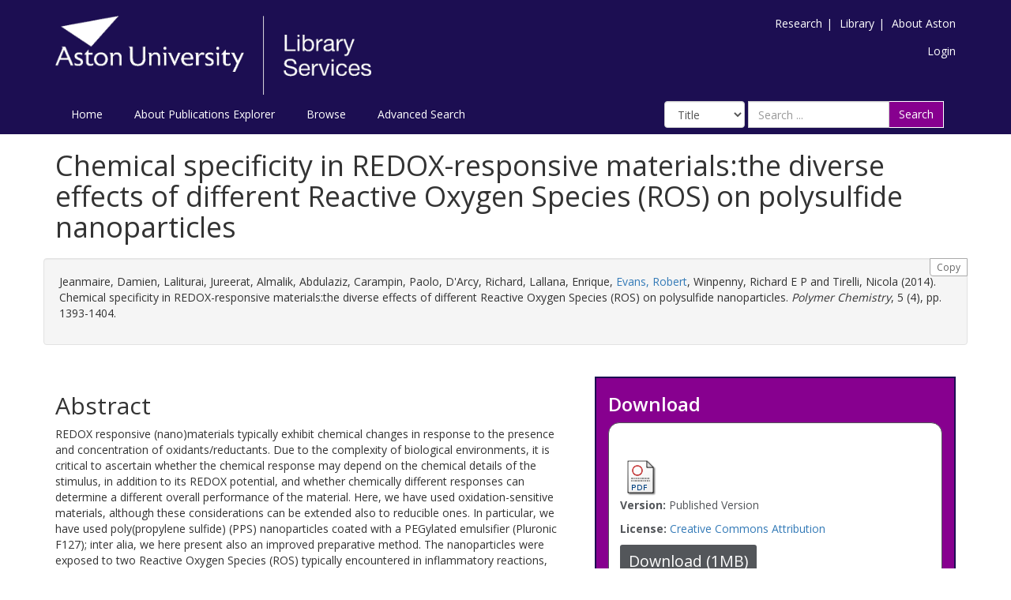

--- FILE ---
content_type: text/html; charset=utf-8
request_url: https://publications.aston.ac.uk/id/eprint/24420/
body_size: 13237
content:
<!DOCTYPE html PUBLIC "-//W3C//DTD XHTML 1.0 Transitional//EN" "http://www.w3.org/TR/xhtml1/DTD/xhtml1-transitional.dtd">
<html xmlns="http://www.w3.org/1999/xhtml" lang="en-GB">
	<head>
		<meta http-equiv="X-UA-Compatible" content="IE=edge" />
		<title>Aston Publications Explorer</title>
		<link rel="icon" href="/favicon.ico" type="image/x-icon" />
		<link rel="shortcut icon" href="/favicon.ico" type="image/x-icon" />
    
                <script src="//ajax.googleapis.com/ajax/libs/jquery/2.1.3/jquery.min.js">// <!-- No script --></script>
	

		<meta name="eprints.eprintid" content="24420" />
<meta name="eprints.rev_number" content="248" />
<meta name="eprints.eprint_status" content="archive" />
<meta name="eprints.userid" content="1" />
<meta name="eprints.source" content="pure" />
<meta name="eprints.dir" content="disk0/00/02/44/20" />
<meta name="eprints.datestamp" content="2014-11-19 15:35:01" />
<meta name="eprints.lastmod" content="2025-09-05 07:07:19" />
<meta name="eprints.status_changed" content="2014-11-19 15:35:01" />
<meta name="eprints.type" content="article" />
<meta name="eprints.metadata_visibility" content="show" />
<meta name="eprints.creators_name" content="Jeanmaire, Damien" />
<meta name="eprints.creators_name" content="Laliturai, Jureerat" />
<meta name="eprints.creators_name" content="Almalik, Abdulaziz" />
<meta name="eprints.creators_name" content="Carampin, Paolo" />
<meta name="eprints.creators_name" content="D'Arcy, Richard" />
<meta name="eprints.creators_name" content="Lallana, Enrique" />
<meta name="eprints.creators_name" content="Evans, Robert" />
<meta name="eprints.creators_name" content="Winpenny, Richard E P" />
<meta name="eprints.creators_name" content="Tirelli, Nicola" />
<meta name="eprints.creators_orcid" content="0000-0003-1471-201X" />
<meta name="eprints.title" content="Chemical specificity in REDOX-responsive materials:the diverse effects of different Reactive Oxygen Species (ROS) on polysulfide nanoparticles" />
<meta name="eprints.ispublished" content="pub" />
<meta name="eprints.divisions" content="84546400Jl" />
<meta name="eprints.full_text_status" content="public" />
<meta name="eprints.keywords" content="Polymers and Plastics,Organic Chemistry,Biochemistry,Biomedical Engineering,Bioengineering" />
<meta name="eprints.note" content="This article is licensed under a Creative Commons Attribution 3.0 Unported Licence. Funding: Financial support from EPSRC (grant no. EP/C543564/1)" />
<meta name="eprints.abstract" content="REDOX responsive (nano)materials typically exhibit chemical changes in response to the presence and concentration of oxidants/reductants. Due to the complexity of biological environments, it is critical to ascertain whether the chemical response may depend on the chemical details of the stimulus, in addition to its REDOX potential, and whether chemically different responses can determine a different overall performance of the material. Here, we have used oxidation-sensitive materials, although these considerations can be extended also to reducible ones. In particular, we have used poly(propylene sulfide) (PPS) nanoparticles coated with a PEGylated emulsifier (Pluronic F127); inter alia, we here present also an improved preparative method. The nanoparticles were exposed to two Reactive Oxygen Species (ROS) typically encountered in inflammatory reactions, hydrogen peroxide (H2O2) and hypochlorite (ClO−); their response was evaluated with a variety of techniques, including diffusion NMR spectroscopy that allowed to separately characterize the chemically different colloidal species produced. The two oxidants triggered a different chemical response: H2O2 converted sulfides to sulfoxides, while ClO− partially oxidized them further to sulfones. The different chemistry correlated to a different material response: H2O2 increased the polarity of the nanoparticles, causing them to swell in water and to release the surface PEGylated emulsifier; the uncoated oxidized particles still exhibited very low toxicity. On the contrary, ClO− rapidly converted the nanoparticles into water-soluble, depolymerized fragments with a significantly higher toxicity. The take-home message is that it is more correct to discuss ‘smart’ materials in terms of an environmentally specific response to (REDOX) stimuli. Far from being a problem, this could open the way to more sophisticated and precisely targeted applications." />
<meta name="eprints.date" content="2014-02-21" />
<meta name="eprints.date_type" content="published" />
<meta name="eprints.publication" content="Polymer Chemistry" />
<meta name="eprints.volume" content="5" />
<meta name="eprints.number" content="4" />
<meta name="eprints.pagerange" content="1393-1404" />
<meta name="eprints.pages" content="1168443" />
<meta name="eprints.id_number" content="10.1039/c3py01475d" />
<meta name="eprints.refereed" content="TRUE" />
<meta name="eprints.issn" content="1759-9962" />
<meta name="eprints.related_url_url" content="http://www.scopus.com/inward/record.url?scp=84892911215&amp;partnerID=8YFLogxK" />
<meta name="eprints.related_url_url" content="http://pubs.rsc.org/en/Content/ArticleLanding/2014/PY/c3py01475d#!divAbstract" />
<meta name="eprints.related_url_type" content="scopus" />
<meta name="eprints.related_url_type" content="pub" />
<meta name="eprints.has_full_text" content="TRUE" />
<meta name="eprints.journal_ranking" content="unclass" />
<meta name="eprints.users_name" content="Evans, Robert" />
<meta name="eprints.users_id" content="d35f2884caa58034887734d5468f3f48" />
<meta name="eprints.output_type" content="contributiontojournal/article" />
<meta name="eprints.item_issues2_id" content="duplicate_issn_20866" />
<meta name="eprints.item_issues2_id" content="duplicate_issn_40077" />
<meta name="eprints.item_issues2_id" content="duplicate_issn_40890" />
<meta name="eprints.item_issues2_id" content="duplicate_issn_41039" />
<meta name="eprints.item_issues2_id" content="duplicate_issn_41051" />
<meta name="eprints.item_issues2_id" content="duplicate_issn_41313" />
<meta name="eprints.item_issues2_id" content="duplicate_issn_41386" />
<meta name="eprints.item_issues2_id" content="duplicate_issn_41503" />
<meta name="eprints.item_issues2_id" content="duplicate_issn_41555" />
<meta name="eprints.item_issues2_id" content="duplicate_issn_41920" />
<meta name="eprints.item_issues2_id" content="duplicate_issn_42314" />
<meta name="eprints.item_issues2_id" content="duplicate_issn_42550" />
<meta name="eprints.item_issues2_id" content="duplicate_issn_42594" />
<meta name="eprints.item_issues2_id" content="duplicate_issn_42869" />
<meta name="eprints.item_issues2_id" content="duplicate_issn_43616" />
<meta name="eprints.item_issues2_id" content="duplicate_issn_43711" />
<meta name="eprints.item_issues2_id" content="duplicate_issn_43861" />
<meta name="eprints.item_issues2_id" content="duplicate_issn_46192" />
<meta name="eprints.item_issues2_id" content="duplicate_issn_46878" />
<meta name="eprints.item_issues2_id" content="duplicate_issn_47076" />
<meta name="eprints.item_issues2_id" content="duplicate_issn_47603" />
<meta name="eprints.item_issues2_id" content="duplicate_issn_19634" />
<meta name="eprints.item_issues2_id" content="duplicate_issn_24421" />
<meta name="eprints.item_issues2_id" content="duplicate_issn_30419" />
<meta name="eprints.item_issues2_id" content="duplicate_issn_36363" />
<meta name="eprints.item_issues2_id" content="duplicate_issn_36631" />
<meta name="eprints.item_issues2_id" content="duplicate_issn_41047" />
<meta name="eprints.item_issues2_id" content="duplicate_isbn_18236" />
<meta name="eprints.item_issues2_type" content="duplicate_issn" />
<meta name="eprints.item_issues2_type" content="duplicate_issn" />
<meta name="eprints.item_issues2_type" content="duplicate_issn" />
<meta name="eprints.item_issues2_type" content="duplicate_issn" />
<meta name="eprints.item_issues2_type" content="duplicate_issn" />
<meta name="eprints.item_issues2_type" content="duplicate_issn" />
<meta name="eprints.item_issues2_type" content="duplicate_issn" />
<meta name="eprints.item_issues2_type" content="duplicate_issn" />
<meta name="eprints.item_issues2_type" content="duplicate_issn" />
<meta name="eprints.item_issues2_type" content="duplicate_issn" />
<meta name="eprints.item_issues2_type" content="duplicate_issn" />
<meta name="eprints.item_issues2_type" content="duplicate_issn" />
<meta name="eprints.item_issues2_type" content="duplicate_issn" />
<meta name="eprints.item_issues2_type" content="duplicate_issn" />
<meta name="eprints.item_issues2_type" content="duplicate_issn" />
<meta name="eprints.item_issues2_type" content="duplicate_issn" />
<meta name="eprints.item_issues2_type" content="duplicate_issn" />
<meta name="eprints.item_issues2_type" content="duplicate_issn" />
<meta name="eprints.item_issues2_type" content="duplicate_issn" />
<meta name="eprints.item_issues2_type" content="duplicate_issn" />
<meta name="eprints.item_issues2_type" content="duplicate_issn" />
<meta name="eprints.item_issues2_type" content="duplicate_issn" />
<meta name="eprints.item_issues2_type" content="duplicate_issn" />
<meta name="eprints.item_issues2_type" content="duplicate_issn" />
<meta name="eprints.item_issues2_type" content="duplicate_issn" />
<meta name="eprints.item_issues2_type" content="duplicate_issn" />
<meta name="eprints.item_issues2_type" content="duplicate_issn" />
<meta name="eprints.item_issues2_type" content="duplicate_isbn" />
<meta name="eprints.item_issues2_description" content="Duplicate Publication ISSN to 

&lt;a href=&quot;https://publications.aston.ac.uk/cgi/users/home?screen=EPrint::View&amp;amp;eprintid=20866&quot;&gt;Reversible addition–fragmentation chain transfer polymerization of 2-chloro-1,3-butadiene&lt;/a&gt;


&lt;br xmlns=&quot;http://www.w3.org/1999/xhtml&quot;/&gt;Live Archive, 

&lt;a href=&quot;https://publications.aston.ac.uk/cgi/users/home?screen=User::View&amp;amp;userid=1&quot;&gt;&lt;span xmlns=&quot;http://www.w3.org/1999/xhtml&quot; class=&quot;ep_name_citation&quot;&gt;&lt;span class=&quot;person_name&quot;&gt;PURE Connector&lt;/span&gt;&lt;/span&gt;&lt;/a&gt;

- 
[ &lt;a href=&quot;#&quot; onclick=&quot;return issues2_retire( 20866 );&quot; class=&quot;ep_issues2_retire&quot;&gt;Manage&lt;/a&gt; ] [ &lt;a href=&quot;#&quot; onclick=&quot;return issues2_compare( $(this).up(3).readAttribute('eprintid'), 20866 );&quot; class=&quot;ep_issues2_compare&quot;&gt;Compare &amp;amp; Merge&lt;/a&gt; ] [ &lt;a href=&quot;#&quot; onclick=&quot;if( issues2_ack( $(this).up(3).readAttribute('eprintid'), $(this).up(1).readAttribute('ep_issue_list_id')) ) { $(this).up(1).setStyle( { 'font-style': 'italic', 'color': '#bbbbbb' } ); }&quot; class=&quot;ep_issues2_ack&quot;&gt;Acknowledge&lt;/a&gt; ]" />
<meta name="eprints.item_issues2_description" content="Duplicate Publication ISSN to 

&lt;a href=&quot;https://publications.aston.ac.uk/cgi/users/home?screen=EPrint::View&amp;amp;eprintid=40077&quot;&gt;Diels–Alder cycloaddition and RAFT chain end functionality::an elegant route to fullerene end-capped polymers with control over molecular mass and architecture&lt;/a&gt;


&lt;br xmlns=&quot;http://www.w3.org/1999/xhtml&quot;/&gt;Live Archive, 

&lt;a href=&quot;https://publications.aston.ac.uk/cgi/users/home?screen=User::View&amp;amp;userid=1&quot;&gt;&lt;span xmlns=&quot;http://www.w3.org/1999/xhtml&quot; class=&quot;ep_name_citation&quot;&gt;&lt;span class=&quot;person_name&quot;&gt;PURE Connector&lt;/span&gt;&lt;/span&gt;&lt;/a&gt;

- 
[ &lt;a href=&quot;#&quot; onclick=&quot;return issues2_retire( 40077 );&quot; class=&quot;ep_issues2_retire&quot;&gt;Manage&lt;/a&gt; ] [ &lt;a href=&quot;#&quot; onclick=&quot;return issues2_compare( $(this).up(3).readAttribute('eprintid'), 40077 );&quot; class=&quot;ep_issues2_compare&quot;&gt;Compare &amp;amp; Merge&lt;/a&gt; ] [ &lt;a href=&quot;#&quot; onclick=&quot;if( issues2_ack( $(this).up(3).readAttribute('eprintid'), $(this).up(1).readAttribute('ep_issue_list_id')) ) { $(this).up(1).setStyle( { 'font-style': 'italic', 'color': '#bbbbbb' } ); }&quot; class=&quot;ep_issues2_ack&quot;&gt;Acknowledge&lt;/a&gt; ]" />
<meta name="eprints.item_issues2_description" content="Duplicate Publication ISSN to 

&lt;a href=&quot;https://publications.aston.ac.uk/cgi/users/home?screen=EPrint::View&amp;amp;eprintid=40890&quot;&gt;Microphase separation of highly amphiphilic, low N polymers by photoinduced copper-mediated polymerization, achieving sub-2 nm domains at half-pitch&lt;/a&gt;


&lt;br xmlns=&quot;http://www.w3.org/1999/xhtml&quot;/&gt;Live Archive, 

&lt;a href=&quot;https://publications.aston.ac.uk/cgi/users/home?screen=User::View&amp;amp;userid=1&quot;&gt;&lt;span xmlns=&quot;http://www.w3.org/1999/xhtml&quot; class=&quot;ep_name_citation&quot;&gt;&lt;span class=&quot;person_name&quot;&gt;PURE Connector&lt;/span&gt;&lt;/span&gt;&lt;/a&gt;

- 
[ &lt;a href=&quot;#&quot; onclick=&quot;return issues2_retire( 40890 );&quot; class=&quot;ep_issues2_retire&quot;&gt;Manage&lt;/a&gt; ] [ &lt;a href=&quot;#&quot; onclick=&quot;return issues2_compare( $(this).up(3).readAttribute('eprintid'), 40890 );&quot; class=&quot;ep_issues2_compare&quot;&gt;Compare &amp;amp; Merge&lt;/a&gt; ] [ &lt;a href=&quot;#&quot; onclick=&quot;if( issues2_ack( $(this).up(3).readAttribute('eprintid'), $(this).up(1).readAttribute('ep_issue_list_id')) ) { $(this).up(1).setStyle( { 'font-style': 'italic', 'color': '#bbbbbb' } ); }&quot; class=&quot;ep_issues2_ack&quot;&gt;Acknowledge&lt;/a&gt; ]" />
<meta name="eprints.item_issues2_description" content="Duplicate Publication ISSN to 

&lt;a href=&quot;https://publications.aston.ac.uk/cgi/users/home?screen=EPrint::View&amp;amp;eprintid=41039&quot;&gt;Industrially-relevant polymerization-induced self-assembly formulations in non-polar solvents: RAFT dispersion polymerization of benzyl methacrylate&lt;/a&gt;


&lt;br xmlns=&quot;http://www.w3.org/1999/xhtml&quot;/&gt;Live Archive, 

&lt;a href=&quot;https://publications.aston.ac.uk/cgi/users/home?screen=User::View&amp;amp;userid=1&quot;&gt;&lt;span xmlns=&quot;http://www.w3.org/1999/xhtml&quot; class=&quot;ep_name_citation&quot;&gt;&lt;span class=&quot;person_name&quot;&gt;PURE Connector&lt;/span&gt;&lt;/span&gt;&lt;/a&gt;

- 
[ &lt;a href=&quot;#&quot; onclick=&quot;return issues2_retire( 41039 );&quot; class=&quot;ep_issues2_retire&quot;&gt;Manage&lt;/a&gt; ] [ &lt;a href=&quot;#&quot; onclick=&quot;return issues2_compare( $(this).up(3).readAttribute('eprintid'), 41039 );&quot; class=&quot;ep_issues2_compare&quot;&gt;Compare &amp;amp; Merge&lt;/a&gt; ] [ &lt;a href=&quot;#&quot; onclick=&quot;if( issues2_ack( $(this).up(3).readAttribute('eprintid'), $(this).up(1).readAttribute('ep_issue_list_id')) ) { $(this).up(1).setStyle( { 'font-style': 'italic', 'color': '#bbbbbb' } ); }&quot; class=&quot;ep_issues2_ack&quot;&gt;Acknowledge&lt;/a&gt; ]" />
<meta name="eprints.item_issues2_description" content="Duplicate Publication ISSN to 

&lt;a href=&quot;https://publications.aston.ac.uk/cgi/users/home?screen=EPrint::View&amp;amp;eprintid=41051&quot;&gt;RAFT dispersion polymerization of glycidyl methacrylate for the synthesis of epoxy-functional block copolymer nanoparticles in mineral oil&lt;/a&gt;


&lt;br xmlns=&quot;http://www.w3.org/1999/xhtml&quot;/&gt;Live Archive, 

&lt;a href=&quot;https://publications.aston.ac.uk/cgi/users/home?screen=User::View&amp;amp;userid=1&quot;&gt;&lt;span xmlns=&quot;http://www.w3.org/1999/xhtml&quot; class=&quot;ep_name_citation&quot;&gt;&lt;span class=&quot;person_name&quot;&gt;PURE Connector&lt;/span&gt;&lt;/span&gt;&lt;/a&gt;

- 
[ &lt;a href=&quot;#&quot; onclick=&quot;return issues2_retire( 41051 );&quot; class=&quot;ep_issues2_retire&quot;&gt;Manage&lt;/a&gt; ] [ &lt;a href=&quot;#&quot; onclick=&quot;return issues2_compare( $(this).up(3).readAttribute('eprintid'), 41051 );&quot; class=&quot;ep_issues2_compare&quot;&gt;Compare &amp;amp; Merge&lt;/a&gt; ] [ &lt;a href=&quot;#&quot; onclick=&quot;if( issues2_ack( $(this).up(3).readAttribute('eprintid'), $(this).up(1).readAttribute('ep_issue_list_id')) ) { $(this).up(1).setStyle( { 'font-style': 'italic', 'color': '#bbbbbb' } ); }&quot; class=&quot;ep_issues2_ack&quot;&gt;Acknowledge&lt;/a&gt; ]" />
<meta name="eprints.item_issues2_description" content="Duplicate Publication ISSN to 

&lt;a href=&quot;https://publications.aston.ac.uk/cgi/users/home?screen=EPrint::View&amp;amp;eprintid=41313&quot;&gt;Influence of an ionic comonomer on polymerization-induced self-assembly of diblock copolymers in non-polar media&lt;/a&gt;


&lt;br xmlns=&quot;http://www.w3.org/1999/xhtml&quot;/&gt;Live Archive, 

&lt;a href=&quot;https://publications.aston.ac.uk/cgi/users/home?screen=User::View&amp;amp;userid=1&quot;&gt;&lt;span xmlns=&quot;http://www.w3.org/1999/xhtml&quot; class=&quot;ep_name_citation&quot;&gt;&lt;span class=&quot;person_name&quot;&gt;PURE Connector&lt;/span&gt;&lt;/span&gt;&lt;/a&gt;

- 
[ &lt;a href=&quot;#&quot; onclick=&quot;return issues2_retire( 41313 );&quot; class=&quot;ep_issues2_retire&quot;&gt;Manage&lt;/a&gt; ] [ &lt;a href=&quot;#&quot; onclick=&quot;return issues2_compare( $(this).up(3).readAttribute('eprintid'), 41313 );&quot; class=&quot;ep_issues2_compare&quot;&gt;Compare &amp;amp; Merge&lt;/a&gt; ] [ &lt;a href=&quot;#&quot; onclick=&quot;if( issues2_ack( $(this).up(3).readAttribute('eprintid'), $(this).up(1).readAttribute('ep_issue_list_id')) ) { $(this).up(1).setStyle( { 'font-style': 'italic', 'color': '#bbbbbb' } ); }&quot; class=&quot;ep_issues2_ack&quot;&gt;Acknowledge&lt;/a&gt; ]" />
<meta name="eprints.item_issues2_description" content="Duplicate Publication ISSN to 

&lt;a href=&quot;https://publications.aston.ac.uk/cgi/users/home?screen=EPrint::View&amp;amp;eprintid=41386&quot;&gt;Thermally triggerable, anchoring block copolymers for use in aqueous inkjet printing&lt;/a&gt;


&lt;br xmlns=&quot;http://www.w3.org/1999/xhtml&quot;/&gt;Live Archive, 

&lt;a href=&quot;https://publications.aston.ac.uk/cgi/users/home?screen=User::View&amp;amp;userid=1&quot;&gt;&lt;span xmlns=&quot;http://www.w3.org/1999/xhtml&quot; class=&quot;ep_name_citation&quot;&gt;&lt;span class=&quot;person_name&quot;&gt;PURE Connector&lt;/span&gt;&lt;/span&gt;&lt;/a&gt;

- 
[ &lt;a href=&quot;#&quot; onclick=&quot;return issues2_retire( 41386 );&quot; class=&quot;ep_issues2_retire&quot;&gt;Manage&lt;/a&gt; ] [ &lt;a href=&quot;#&quot; onclick=&quot;return issues2_compare( $(this).up(3).readAttribute('eprintid'), 41386 );&quot; class=&quot;ep_issues2_compare&quot;&gt;Compare &amp;amp; Merge&lt;/a&gt; ] [ &lt;a href=&quot;#&quot; onclick=&quot;if( issues2_ack( $(this).up(3).readAttribute('eprintid'), $(this).up(1).readAttribute('ep_issue_list_id')) ) { $(this).up(1).setStyle( { 'font-style': 'italic', 'color': '#bbbbbb' } ); }&quot; class=&quot;ep_issues2_ack&quot;&gt;Acknowledge&lt;/a&gt; ]" />
<meta name="eprints.item_issues2_description" content="Duplicate Publication ISSN to 

&lt;a href=&quot;https://publications.aston.ac.uk/cgi/users/home?screen=EPrint::View&amp;amp;eprintid=41503&quot;&gt;Epoxy-functional diblock copolymer spheres, worms and vesicles via polymerization-induced self-assembly in mineral oil&lt;/a&gt;


&lt;br xmlns=&quot;http://www.w3.org/1999/xhtml&quot;/&gt;Live Archive, 

&lt;a href=&quot;https://publications.aston.ac.uk/cgi/users/home?screen=User::View&amp;amp;userid=1&quot;&gt;&lt;span xmlns=&quot;http://www.w3.org/1999/xhtml&quot; class=&quot;ep_name_citation&quot;&gt;&lt;span class=&quot;person_name&quot;&gt;PURE Connector&lt;/span&gt;&lt;/span&gt;&lt;/a&gt;

- 
[ &lt;a href=&quot;#&quot; onclick=&quot;return issues2_retire( 41503 );&quot; class=&quot;ep_issues2_retire&quot;&gt;Manage&lt;/a&gt; ] [ &lt;a href=&quot;#&quot; onclick=&quot;return issues2_compare( $(this).up(3).readAttribute('eprintid'), 41503 );&quot; class=&quot;ep_issues2_compare&quot;&gt;Compare &amp;amp; Merge&lt;/a&gt; ] [ &lt;a href=&quot;#&quot; onclick=&quot;if( issues2_ack( $(this).up(3).readAttribute('eprintid'), $(this).up(1).readAttribute('ep_issue_list_id')) ) { $(this).up(1).setStyle( { 'font-style': 'italic', 'color': '#bbbbbb' } ); }&quot; class=&quot;ep_issues2_ack&quot;&gt;Acknowledge&lt;/a&gt; ]" />
<meta name="eprints.item_issues2_description" content="Duplicate Publication ISSN to 

&lt;a href=&quot;https://publications.aston.ac.uk/cgi/users/home?screen=EPrint::View&amp;amp;eprintid=41555&quot;&gt;Accessible and sustainable Cu(0)-mediated radical polymerisation for the functionalisation of surfaces&lt;/a&gt;


&lt;br xmlns=&quot;http://www.w3.org/1999/xhtml&quot;/&gt;Live Archive, 

&lt;a href=&quot;https://publications.aston.ac.uk/cgi/users/home?screen=User::View&amp;amp;userid=1&quot;&gt;&lt;span xmlns=&quot;http://www.w3.org/1999/xhtml&quot; class=&quot;ep_name_citation&quot;&gt;&lt;span class=&quot;person_name&quot;&gt;PURE Connector&lt;/span&gt;&lt;/span&gt;&lt;/a&gt;

- 
[ &lt;a href=&quot;#&quot; onclick=&quot;return issues2_retire( 41555 );&quot; class=&quot;ep_issues2_retire&quot;&gt;Manage&lt;/a&gt; ] [ &lt;a href=&quot;#&quot; onclick=&quot;return issues2_compare( $(this).up(3).readAttribute('eprintid'), 41555 );&quot; class=&quot;ep_issues2_compare&quot;&gt;Compare &amp;amp; Merge&lt;/a&gt; ] [ &lt;a href=&quot;#&quot; onclick=&quot;if( issues2_ack( $(this).up(3).readAttribute('eprintid'), $(this).up(1).readAttribute('ep_issue_list_id')) ) { $(this).up(1).setStyle( { 'font-style': 'italic', 'color': '#bbbbbb' } ); }&quot; class=&quot;ep_issues2_ack&quot;&gt;Acknowledge&lt;/a&gt; ]" />
<meta name="eprints.item_issues2_description" content="Duplicate Publication ISSN to 

&lt;a href=&quot;https://publications.aston.ac.uk/cgi/users/home?screen=EPrint::View&amp;amp;eprintid=41920&quot;&gt;Rational synthesis of epoxy-functional spheres, worms and vesicles by RAFT aqueous emulsion polymerisation of glycidyl methacrylate&lt;/a&gt;


&lt;br xmlns=&quot;http://www.w3.org/1999/xhtml&quot;/&gt;Live Archive, 

&lt;a href=&quot;https://publications.aston.ac.uk/cgi/users/home?screen=User::View&amp;amp;userid=1&quot;&gt;&lt;span xmlns=&quot;http://www.w3.org/1999/xhtml&quot; class=&quot;ep_name_citation&quot;&gt;&lt;span class=&quot;person_name&quot;&gt;PURE Connector&lt;/span&gt;&lt;/span&gt;&lt;/a&gt;

- 
[ &lt;a href=&quot;#&quot; onclick=&quot;return issues2_retire( 41920 );&quot; class=&quot;ep_issues2_retire&quot;&gt;Manage&lt;/a&gt; ] [ &lt;a href=&quot;#&quot; onclick=&quot;return issues2_compare( $(this).up(3).readAttribute('eprintid'), 41920 );&quot; class=&quot;ep_issues2_compare&quot;&gt;Compare &amp;amp; Merge&lt;/a&gt; ] [ &lt;a href=&quot;#&quot; onclick=&quot;if( issues2_ack( $(this).up(3).readAttribute('eprintid'), $(this).up(1).readAttribute('ep_issue_list_id')) ) { $(this).up(1).setStyle( { 'font-style': 'italic', 'color': '#bbbbbb' } ); }&quot; class=&quot;ep_issues2_ack&quot;&gt;Acknowledge&lt;/a&gt; ]" />
<meta name="eprints.item_issues2_description" content="Duplicate Publication ISSN to 

&lt;a href=&quot;https://publications.aston.ac.uk/cgi/users/home?screen=EPrint::View&amp;amp;eprintid=42314&quot;&gt;Tuning the vesicle-to-worm transition for thermoresponsive block copolymer vesicles prepared via polymerisation-induced self-assembly&lt;/a&gt;


&lt;br xmlns=&quot;http://www.w3.org/1999/xhtml&quot;/&gt;Live Archive, 

&lt;a href=&quot;https://publications.aston.ac.uk/cgi/users/home?screen=User::View&amp;amp;userid=1&quot;&gt;&lt;span xmlns=&quot;http://www.w3.org/1999/xhtml&quot; class=&quot;ep_name_citation&quot;&gt;&lt;span class=&quot;person_name&quot;&gt;PURE Connector&lt;/span&gt;&lt;/span&gt;&lt;/a&gt;

- 
[ &lt;a href=&quot;#&quot; onclick=&quot;return issues2_retire( 42314 );&quot; class=&quot;ep_issues2_retire&quot;&gt;Manage&lt;/a&gt; ] [ &lt;a href=&quot;#&quot; onclick=&quot;return issues2_compare( $(this).up(3).readAttribute('eprintid'), 42314 );&quot; class=&quot;ep_issues2_compare&quot;&gt;Compare &amp;amp; Merge&lt;/a&gt; ] [ &lt;a href=&quot;#&quot; onclick=&quot;if( issues2_ack( $(this).up(3).readAttribute('eprintid'), $(this).up(1).readAttribute('ep_issue_list_id')) ) { $(this).up(1).setStyle( { 'font-style': 'italic', 'color': '#bbbbbb' } ); }&quot; class=&quot;ep_issues2_ack&quot;&gt;Acknowledge&lt;/a&gt; ]" />
<meta name="eprints.item_issues2_description" content="Duplicate Publication ISSN to 

&lt;a href=&quot;https://publications.aston.ac.uk/cgi/users/home?screen=EPrint::View&amp;amp;eprintid=42550&quot;&gt;Porous Hollow TiO2 Microparticles for Photocatalysis: Exploiting Novel ABC Triblock Terpolymer Templates Synthesised in Supercritical CO2&lt;/a&gt;


&lt;br xmlns=&quot;http://www.w3.org/1999/xhtml&quot;/&gt;Live Archive, 

&lt;a href=&quot;https://publications.aston.ac.uk/cgi/users/home?screen=User::View&amp;amp;userid=1&quot;&gt;&lt;span xmlns=&quot;http://www.w3.org/1999/xhtml&quot; class=&quot;ep_name_citation&quot;&gt;&lt;span class=&quot;person_name&quot;&gt;PURE Connector&lt;/span&gt;&lt;/span&gt;&lt;/a&gt;

- 
[ &lt;a href=&quot;#&quot; onclick=&quot;return issues2_retire( 42550 );&quot; class=&quot;ep_issues2_retire&quot;&gt;Manage&lt;/a&gt; ] [ &lt;a href=&quot;#&quot; onclick=&quot;return issues2_compare( $(this).up(3).readAttribute('eprintid'), 42550 );&quot; class=&quot;ep_issues2_compare&quot;&gt;Compare &amp;amp; Merge&lt;/a&gt; ] [ &lt;a href=&quot;#&quot; onclick=&quot;if( issues2_ack( $(this).up(3).readAttribute('eprintid'), $(this).up(1).readAttribute('ep_issue_list_id')) ) { $(this).up(1).setStyle( { 'font-style': 'italic', 'color': '#bbbbbb' } ); }&quot; class=&quot;ep_issues2_ack&quot;&gt;Acknowledge&lt;/a&gt; ]" />
<meta name="eprints.item_issues2_description" content="Duplicate Publication ISSN to 

&lt;a href=&quot;https://publications.aston.ac.uk/cgi/users/home?screen=EPrint::View&amp;amp;eprintid=42594&quot;&gt;RAFT Polymerisation of Renewable Terpene (Meth)acrylates and the Convergent Synthesis of Methacrylate-Acrylate-Methacrylate Triblock Copolymers&lt;/a&gt;


&lt;br xmlns=&quot;http://www.w3.org/1999/xhtml&quot;/&gt;Live Archive, 

&lt;a href=&quot;https://publications.aston.ac.uk/cgi/users/home?screen=User::View&amp;amp;userid=1&quot;&gt;&lt;span xmlns=&quot;http://www.w3.org/1999/xhtml&quot; class=&quot;ep_name_citation&quot;&gt;&lt;span class=&quot;person_name&quot;&gt;PURE Connector&lt;/span&gt;&lt;/span&gt;&lt;/a&gt;

- 
[ &lt;a href=&quot;#&quot; onclick=&quot;return issues2_retire( 42594 );&quot; class=&quot;ep_issues2_retire&quot;&gt;Manage&lt;/a&gt; ] [ &lt;a href=&quot;#&quot; onclick=&quot;return issues2_compare( $(this).up(3).readAttribute('eprintid'), 42594 );&quot; class=&quot;ep_issues2_compare&quot;&gt;Compare &amp;amp; Merge&lt;/a&gt; ] [ &lt;a href=&quot;#&quot; onclick=&quot;if( issues2_ack( $(this).up(3).readAttribute('eprintid'), $(this).up(1).readAttribute('ep_issue_list_id')) ) { $(this).up(1).setStyle( { 'font-style': 'italic', 'color': '#bbbbbb' } ); }&quot; class=&quot;ep_issues2_ack&quot;&gt;Acknowledge&lt;/a&gt; ]" />
<meta name="eprints.item_issues2_description" content="Duplicate Publication ISSN to 

&lt;a href=&quot;https://publications.aston.ac.uk/cgi/users/home?screen=EPrint::View&amp;amp;eprintid=42869&quot;&gt;Bromoform-assisted aqueous free radical polymerisation: a simple, inexpensive route for the preparation of block copolymers&lt;/a&gt;


&lt;br xmlns=&quot;http://www.w3.org/1999/xhtml&quot;/&gt;Live Archive, 

&lt;a href=&quot;https://publications.aston.ac.uk/cgi/users/home?screen=User::View&amp;amp;userid=1&quot;&gt;&lt;span xmlns=&quot;http://www.w3.org/1999/xhtml&quot; class=&quot;ep_name_citation&quot;&gt;&lt;span class=&quot;person_name&quot;&gt;PURE Connector&lt;/span&gt;&lt;/span&gt;&lt;/a&gt;

- 
[ &lt;a href=&quot;#&quot; onclick=&quot;return issues2_retire( 42869 );&quot; class=&quot;ep_issues2_retire&quot;&gt;Manage&lt;/a&gt; ] [ &lt;a href=&quot;#&quot; onclick=&quot;return issues2_compare( $(this).up(3).readAttribute('eprintid'), 42869 );&quot; class=&quot;ep_issues2_compare&quot;&gt;Compare &amp;amp; Merge&lt;/a&gt; ] [ &lt;a href=&quot;#&quot; onclick=&quot;if( issues2_ack( $(this).up(3).readAttribute('eprintid'), $(this).up(1).readAttribute('ep_issue_list_id')) ) { $(this).up(1).setStyle( { 'font-style': 'italic', 'color': '#bbbbbb' } ); }&quot; class=&quot;ep_issues2_ack&quot;&gt;Acknowledge&lt;/a&gt; ]" />
<meta name="eprints.item_issues2_description" content="Duplicate Publication ISSN to 

&lt;a href=&quot;https://publications.aston.ac.uk/cgi/users/home?screen=EPrint::View&amp;amp;eprintid=43616&quot;&gt;Correction: Microphase separation of highly amphiphilic, low N polymers by photoinduced copper-mediated polymerization, achieving sub-2 nm domains at half-pitch&lt;/a&gt;


&lt;br xmlns=&quot;http://www.w3.org/1999/xhtml&quot;/&gt;Live Archive, 

&lt;a href=&quot;https://publications.aston.ac.uk/cgi/users/home?screen=User::View&amp;amp;userid=1&quot;&gt;&lt;span xmlns=&quot;http://www.w3.org/1999/xhtml&quot; class=&quot;ep_name_citation&quot;&gt;&lt;span class=&quot;person_name&quot;&gt;PURE Connector&lt;/span&gt;&lt;/span&gt;&lt;/a&gt;

- 
[ &lt;a href=&quot;#&quot; onclick=&quot;return issues2_retire( 43616 );&quot; class=&quot;ep_issues2_retire&quot;&gt;Manage&lt;/a&gt; ] [ &lt;a href=&quot;#&quot; onclick=&quot;return issues2_compare( $(this).up(3).readAttribute('eprintid'), 43616 );&quot; class=&quot;ep_issues2_compare&quot;&gt;Compare &amp;amp; Merge&lt;/a&gt; ] [ &lt;a href=&quot;#&quot; onclick=&quot;if( issues2_ack( $(this).up(3).readAttribute('eprintid'), $(this).up(1).readAttribute('ep_issue_list_id')) ) { $(this).up(1).setStyle( { 'font-style': 'italic', 'color': '#bbbbbb' } ); }&quot; class=&quot;ep_issues2_ack&quot;&gt;Acknowledge&lt;/a&gt; ]" />
<meta name="eprints.item_issues2_description" content="Duplicate Publication ISSN to 

&lt;a href=&quot;https://publications.aston.ac.uk/cgi/users/home?screen=EPrint::View&amp;amp;eprintid=43711&quot;&gt;Reconsidering terms for mechanisms of polymer growth: the “step-growth” and “chain-growth” dilemma&lt;/a&gt;


&lt;br xmlns=&quot;http://www.w3.org/1999/xhtml&quot;/&gt;Live Archive, 

&lt;a href=&quot;https://publications.aston.ac.uk/cgi/users/home?screen=User::View&amp;amp;userid=1&quot;&gt;&lt;span xmlns=&quot;http://www.w3.org/1999/xhtml&quot; class=&quot;ep_name_citation&quot;&gt;&lt;span class=&quot;person_name&quot;&gt;PURE Connector&lt;/span&gt;&lt;/span&gt;&lt;/a&gt;

- 
[ &lt;a href=&quot;#&quot; onclick=&quot;return issues2_retire( 43711 );&quot; class=&quot;ep_issues2_retire&quot;&gt;Manage&lt;/a&gt; ] [ &lt;a href=&quot;#&quot; onclick=&quot;return issues2_compare( $(this).up(3).readAttribute('eprintid'), 43711 );&quot; class=&quot;ep_issues2_compare&quot;&gt;Compare &amp;amp; Merge&lt;/a&gt; ] [ &lt;a href=&quot;#&quot; onclick=&quot;if( issues2_ack( $(this).up(3).readAttribute('eprintid'), $(this).up(1).readAttribute('ep_issue_list_id')) ) { $(this).up(1).setStyle( { 'font-style': 'italic', 'color': '#bbbbbb' } ); }&quot; class=&quot;ep_issues2_ack&quot;&gt;Acknowledge&lt;/a&gt; ]" />
<meta name="eprints.item_issues2_description" content="Duplicate Publication ISSN to 

&lt;a href=&quot;https://publications.aston.ac.uk/cgi/users/home?screen=EPrint::View&amp;amp;eprintid=43861&quot;&gt;Bio-derived and biocompatible poly(lactic acid)/silk sericin nanogels and their incorporation within poly(lactide-co-glycolide) electrospun nanofibers&lt;/a&gt;


&lt;br xmlns=&quot;http://www.w3.org/1999/xhtml&quot;/&gt;Live Archive, 

&lt;a href=&quot;https://publications.aston.ac.uk/cgi/users/home?screen=User::View&amp;amp;userid=1&quot;&gt;&lt;span xmlns=&quot;http://www.w3.org/1999/xhtml&quot; class=&quot;ep_name_citation&quot;&gt;&lt;span class=&quot;person_name&quot;&gt;PURE Connector&lt;/span&gt;&lt;/span&gt;&lt;/a&gt;

- 
[ &lt;a href=&quot;#&quot; onclick=&quot;return issues2_retire( 43861 );&quot; class=&quot;ep_issues2_retire&quot;&gt;Manage&lt;/a&gt; ] [ &lt;a href=&quot;#&quot; onclick=&quot;return issues2_compare( $(this).up(3).readAttribute('eprintid'), 43861 );&quot; class=&quot;ep_issues2_compare&quot;&gt;Compare &amp;amp; Merge&lt;/a&gt; ] [ &lt;a href=&quot;#&quot; onclick=&quot;if( issues2_ack( $(this).up(3).readAttribute('eprintid'), $(this).up(1).readAttribute('ep_issue_list_id')) ) { $(this).up(1).setStyle( { 'font-style': 'italic', 'color': '#bbbbbb' } ); }&quot; class=&quot;ep_issues2_ack&quot;&gt;Acknowledge&lt;/a&gt; ]" />
<meta name="eprints.item_issues2_description" content="Duplicate Publication ISSN to 

&lt;a href=&quot;https://publications.aston.ac.uk/cgi/users/home?screen=EPrint::View&amp;amp;eprintid=46192&quot;&gt;Water-soluble macromers based on 2-acrylamido-2-methyl-1-propanesulfonic acid sodium salt (Na-AMPS) for rapid in situ hydrogel film formation&lt;/a&gt;


&lt;br xmlns=&quot;http://www.w3.org/1999/xhtml&quot;/&gt;Live Archive, 

&lt;a href=&quot;https://publications.aston.ac.uk/cgi/users/home?screen=User::View&amp;amp;userid=1&quot;&gt;&lt;span xmlns=&quot;http://www.w3.org/1999/xhtml&quot; class=&quot;ep_name_citation&quot;&gt;&lt;span class=&quot;person_name&quot;&gt;PURE Connector&lt;/span&gt;&lt;/span&gt;&lt;/a&gt;

- 
[ &lt;a href=&quot;#&quot; onclick=&quot;return issues2_retire( 46192 );&quot; class=&quot;ep_issues2_retire&quot;&gt;Manage&lt;/a&gt; ] [ &lt;a href=&quot;#&quot; onclick=&quot;return issues2_compare( $(this).up(3).readAttribute('eprintid'), 46192 );&quot; class=&quot;ep_issues2_compare&quot;&gt;Compare &amp;amp; Merge&lt;/a&gt; ] [ &lt;a href=&quot;#&quot; onclick=&quot;if( issues2_ack( $(this).up(3).readAttribute('eprintid'), $(this).up(1).readAttribute('ep_issue_list_id')) ) { $(this).up(1).setStyle( { 'font-style': 'italic', 'color': '#bbbbbb' } ); }&quot; class=&quot;ep_issues2_ack&quot;&gt;Acknowledge&lt;/a&gt; ]" />
<meta name="eprints.item_issues2_description" content="Duplicate Publication ISSN to 

&lt;a href=&quot;https://publications.aston.ac.uk/cgi/users/home?screen=EPrint::View&amp;amp;eprintid=46878&quot;&gt;Autonomous polymer synthesis delivered by multi-objective closed-loop optimisation&lt;/a&gt;


&lt;br xmlns=&quot;http://www.w3.org/1999/xhtml&quot;/&gt;Live Archive, 

&lt;a href=&quot;https://publications.aston.ac.uk/cgi/users/home?screen=User::View&amp;amp;userid=1&quot;&gt;&lt;span xmlns=&quot;http://www.w3.org/1999/xhtml&quot; class=&quot;ep_name_citation&quot;&gt;&lt;span class=&quot;person_name&quot;&gt;PURE Connector&lt;/span&gt;&lt;/span&gt;&lt;/a&gt;

- 
[ &lt;a href=&quot;#&quot; onclick=&quot;return issues2_retire( 46878 );&quot; class=&quot;ep_issues2_retire&quot;&gt;Manage&lt;/a&gt; ] [ &lt;a href=&quot;#&quot; onclick=&quot;return issues2_compare( $(this).up(3).readAttribute('eprintid'), 46878 );&quot; class=&quot;ep_issues2_compare&quot;&gt;Compare &amp;amp; Merge&lt;/a&gt; ] [ &lt;a href=&quot;#&quot; onclick=&quot;if( issues2_ack( $(this).up(3).readAttribute('eprintid'), $(this).up(1).readAttribute('ep_issue_list_id')) ) { $(this).up(1).setStyle( { 'font-style': 'italic', 'color': '#bbbbbb' } ); }&quot; class=&quot;ep_issues2_ack&quot;&gt;Acknowledge&lt;/a&gt; ]" />
<meta name="eprints.item_issues2_description" content="Duplicate Publication ISSN to 

&lt;a href=&quot;https://publications.aston.ac.uk/cgi/users/home?screen=EPrint::View&amp;amp;eprintid=47076&quot;&gt;Thermoresponsive polymers in non-aqueous solutions&lt;/a&gt;


&lt;br xmlns=&quot;http://www.w3.org/1999/xhtml&quot;/&gt;Live Archive, 

&lt;a href=&quot;https://publications.aston.ac.uk/cgi/users/home?screen=User::View&amp;amp;userid=1&quot;&gt;&lt;span xmlns=&quot;http://www.w3.org/1999/xhtml&quot; class=&quot;ep_name_citation&quot;&gt;&lt;span class=&quot;person_name&quot;&gt;PURE Connector&lt;/span&gt;&lt;/span&gt;&lt;/a&gt;

- 
[ &lt;a href=&quot;#&quot; onclick=&quot;return issues2_retire( 47076 );&quot; class=&quot;ep_issues2_retire&quot;&gt;Manage&lt;/a&gt; ] [ &lt;a href=&quot;#&quot; onclick=&quot;return issues2_compare( $(this).up(3).readAttribute('eprintid'), 47076 );&quot; class=&quot;ep_issues2_compare&quot;&gt;Compare &amp;amp; Merge&lt;/a&gt; ] [ &lt;a href=&quot;#&quot; onclick=&quot;if( issues2_ack( $(this).up(3).readAttribute('eprintid'), $(this).up(1).readAttribute('ep_issue_list_id')) ) { $(this).up(1).setStyle( { 'font-style': 'italic', 'color': '#bbbbbb' } ); }&quot; class=&quot;ep_issues2_ack&quot;&gt;Acknowledge&lt;/a&gt; ]" />
<meta name="eprints.item_issues2_description" content="Duplicate Publication ISSN to 

&lt;a href=&quot;https://publications.aston.ac.uk/cgi/users/home?screen=EPrint::View&amp;amp;eprintid=47603&quot;&gt;Transparent diblock copolymer nanoparticle dispersions via efficient RAFT emulsion polymerisation in ionic liquid&lt;/a&gt;


&lt;br xmlns=&quot;http://www.w3.org/1999/xhtml&quot;/&gt;Live Archive, 

&lt;a href=&quot;https://publications.aston.ac.uk/cgi/users/home?screen=User::View&amp;amp;userid=1&quot;&gt;&lt;span xmlns=&quot;http://www.w3.org/1999/xhtml&quot; class=&quot;ep_name_citation&quot;&gt;&lt;span class=&quot;person_name&quot;&gt;PURE Connector&lt;/span&gt;&lt;/span&gt;&lt;/a&gt;

- 
[ &lt;a href=&quot;#&quot; onclick=&quot;return issues2_retire( 47603 );&quot; class=&quot;ep_issues2_retire&quot;&gt;Manage&lt;/a&gt; ] [ &lt;a href=&quot;#&quot; onclick=&quot;return issues2_compare( $(this).up(3).readAttribute('eprintid'), 47603 );&quot; class=&quot;ep_issues2_compare&quot;&gt;Compare &amp;amp; Merge&lt;/a&gt; ] [ &lt;a href=&quot;#&quot; onclick=&quot;if( issues2_ack( $(this).up(3).readAttribute('eprintid'), $(this).up(1).readAttribute('ep_issue_list_id')) ) { $(this).up(1).setStyle( { 'font-style': 'italic', 'color': '#bbbbbb' } ); }&quot; class=&quot;ep_issues2_ack&quot;&gt;Acknowledge&lt;/a&gt; ]" />
<meta name="eprints.item_issues2_description" content="Duplicate Publication ISSN to 

&lt;a href=&quot;https://publications.aston.ac.uk/cgi/users/home?screen=EPrint::View&amp;amp;eprintid=19634&quot;&gt;Facile synthesis of poly(3-hexylthiophene)-block-poly(ethylene oxide) copolymers via Steglich esterification&lt;/a&gt;


&lt;br xmlns=&quot;http://www.w3.org/1999/xhtml&quot;/&gt;Retired, 

&lt;a href=&quot;https://publications.aston.ac.uk/cgi/users/home?screen=User::View&amp;amp;userid=1&quot;&gt;&lt;span xmlns=&quot;http://www.w3.org/1999/xhtml&quot; class=&quot;ep_name_citation&quot;&gt;&lt;span class=&quot;person_name&quot;&gt;PURE Connector&lt;/span&gt;&lt;/span&gt;&lt;/a&gt;

- 
[ &lt;a href=&quot;#&quot; onclick=&quot;return issues2_retire( 19634 );&quot; class=&quot;ep_issues2_retire&quot;&gt;Manage&lt;/a&gt; ] [ &lt;a href=&quot;#&quot; onclick=&quot;if( issues2_ack( $(this).up(3).readAttribute('eprintid'), $(this).up(1).readAttribute('ep_issue_list_id')) ) { $(this).up(1).setStyle( { 'font-style': 'italic', 'color': '#bbbbbb' } ); }&quot; class=&quot;ep_issues2_ack&quot;&gt;Acknowledge&lt;/a&gt; ]" />
<meta name="eprints.item_issues2_description" content="Duplicate Publication ISSN to 

&lt;a href=&quot;https://publications.aston.ac.uk/cgi/users/home?screen=EPrint::View&amp;amp;eprintid=24421&quot;&gt;Synthesis, self-assembly and (absence of) protein interactions of poly(glycerol methacrylate)-silicone macro-amphiphiles&lt;/a&gt;


&lt;br xmlns=&quot;http://www.w3.org/1999/xhtml&quot;/&gt;Retired, 

&lt;a href=&quot;https://publications.aston.ac.uk/cgi/users/home?screen=User::View&amp;amp;userid=1&quot;&gt;&lt;span xmlns=&quot;http://www.w3.org/1999/xhtml&quot; class=&quot;ep_name_citation&quot;&gt;&lt;span class=&quot;person_name&quot;&gt;PURE Connector&lt;/span&gt;&lt;/span&gt;&lt;/a&gt;

- 
[ &lt;a href=&quot;#&quot; onclick=&quot;return issues2_retire( 24421 );&quot; class=&quot;ep_issues2_retire&quot;&gt;Manage&lt;/a&gt; ] [ &lt;a href=&quot;#&quot; onclick=&quot;if( issues2_ack( $(this).up(3).readAttribute('eprintid'), $(this).up(1).readAttribute('ep_issue_list_id')) ) { $(this).up(1).setStyle( { 'font-style': 'italic', 'color': '#bbbbbb' } ); }&quot; class=&quot;ep_issues2_ack&quot;&gt;Acknowledge&lt;/a&gt; ]" />
<meta name="eprints.item_issues2_description" content="Duplicate Publication ISSN to 

&lt;a href=&quot;https://publications.aston.ac.uk/cgi/users/home?screen=EPrint::View&amp;amp;eprintid=30419&quot;&gt;Diels–Alder cycloaddition and RAFT chain end functionality::an elegant route to fullerene end-capped polymers with control over molecular mass and architecture&lt;/a&gt;


&lt;br xmlns=&quot;http://www.w3.org/1999/xhtml&quot;/&gt;Retired, 

&lt;a href=&quot;https://publications.aston.ac.uk/cgi/users/home?screen=User::View&amp;amp;userid=1&quot;&gt;&lt;span xmlns=&quot;http://www.w3.org/1999/xhtml&quot; class=&quot;ep_name_citation&quot;&gt;&lt;span class=&quot;person_name&quot;&gt;PURE Connector&lt;/span&gt;&lt;/span&gt;&lt;/a&gt;

- 
[ &lt;a href=&quot;#&quot; onclick=&quot;return issues2_retire( 30419 );&quot; class=&quot;ep_issues2_retire&quot;&gt;Manage&lt;/a&gt; ] [ &lt;a href=&quot;#&quot; onclick=&quot;if( issues2_ack( $(this).up(3).readAttribute('eprintid'), $(this).up(1).readAttribute('ep_issue_list_id')) ) { $(this).up(1).setStyle( { 'font-style': 'italic', 'color': '#bbbbbb' } ); }&quot; class=&quot;ep_issues2_ack&quot;&gt;Acknowledge&lt;/a&gt; ]" />
<meta name="eprints.item_issues2_description" content="Duplicate Publication ISSN to 

&lt;a href=&quot;https://publications.aston.ac.uk/cgi/users/home?screen=EPrint::View&amp;amp;eprintid=36363&quot;&gt;Facile synthesis of poly(3-hexylthiophene)-block-poly(ethylene oxide) copolymers via Steglich esterification&lt;/a&gt;


&lt;br xmlns=&quot;http://www.w3.org/1999/xhtml&quot;/&gt;Retired, 

&lt;a href=&quot;https://publications.aston.ac.uk/cgi/users/home?screen=User::View&amp;amp;userid=1&quot;&gt;&lt;span xmlns=&quot;http://www.w3.org/1999/xhtml&quot; class=&quot;ep_name_citation&quot;&gt;&lt;span class=&quot;person_name&quot;&gt;PURE Connector&lt;/span&gt;&lt;/span&gt;&lt;/a&gt;

- 
[ &lt;a href=&quot;#&quot; onclick=&quot;return issues2_retire( 36363 );&quot; class=&quot;ep_issues2_retire&quot;&gt;Manage&lt;/a&gt; ] [ &lt;a href=&quot;#&quot; onclick=&quot;if( issues2_ack( $(this).up(3).readAttribute('eprintid'), $(this).up(1).readAttribute('ep_issue_list_id')) ) { $(this).up(1).setStyle( { 'font-style': 'italic', 'color': '#bbbbbb' } ); }&quot; class=&quot;ep_issues2_ack&quot;&gt;Acknowledge&lt;/a&gt; ]" />
<meta name="eprints.item_issues2_description" content="Duplicate Publication ISSN to 

&lt;a href=&quot;https://publications.aston.ac.uk/cgi/users/home?screen=EPrint::View&amp;amp;eprintid=36631&quot;&gt;Synthesis, self-assembly and (absence of) protein interactions of poly(glycerol methacrylate)-silicone macro-amphiphiles&lt;/a&gt;


&lt;br xmlns=&quot;http://www.w3.org/1999/xhtml&quot;/&gt;Retired, 

&lt;a href=&quot;https://publications.aston.ac.uk/cgi/users/home?screen=User::View&amp;amp;userid=1&quot;&gt;&lt;span xmlns=&quot;http://www.w3.org/1999/xhtml&quot; class=&quot;ep_name_citation&quot;&gt;&lt;span class=&quot;person_name&quot;&gt;PURE Connector&lt;/span&gt;&lt;/span&gt;&lt;/a&gt;

- 
[ &lt;a href=&quot;#&quot; onclick=&quot;return issues2_retire( 36631 );&quot; class=&quot;ep_issues2_retire&quot;&gt;Manage&lt;/a&gt; ] [ &lt;a href=&quot;#&quot; onclick=&quot;if( issues2_ack( $(this).up(3).readAttribute('eprintid'), $(this).up(1).readAttribute('ep_issue_list_id')) ) { $(this).up(1).setStyle( { 'font-style': 'italic', 'color': '#bbbbbb' } ); }&quot; class=&quot;ep_issues2_ack&quot;&gt;Acknowledge&lt;/a&gt; ]" />
<meta name="eprints.item_issues2_description" content="Duplicate Publication ISSN to 

&lt;a href=&quot;https://publications.aston.ac.uk/cgi/users/home?screen=EPrint::View&amp;amp;eprintid=41047&quot;&gt;Dispersible microporous diblock copolymer nanoparticles via polymerisation-induced self-assembly&lt;/a&gt;


&lt;br xmlns=&quot;http://www.w3.org/1999/xhtml&quot;/&gt;Retired, 

&lt;a href=&quot;https://publications.aston.ac.uk/cgi/users/home?screen=User::View&amp;amp;userid=1&quot;&gt;&lt;span xmlns=&quot;http://www.w3.org/1999/xhtml&quot; class=&quot;ep_name_citation&quot;&gt;&lt;span class=&quot;person_name&quot;&gt;PURE Connector&lt;/span&gt;&lt;/span&gt;&lt;/a&gt;

- 
[ &lt;a href=&quot;#&quot; onclick=&quot;return issues2_retire( 41047 );&quot; class=&quot;ep_issues2_retire&quot;&gt;Manage&lt;/a&gt; ] [ &lt;a href=&quot;#&quot; onclick=&quot;if( issues2_ack( $(this).up(3).readAttribute('eprintid'), $(this).up(1).readAttribute('ep_issue_list_id')) ) { $(this).up(1).setStyle( { 'font-style': 'italic', 'color': '#bbbbbb' } ); }&quot; class=&quot;ep_issues2_ack&quot;&gt;Acknowledge&lt;/a&gt; ]" />
<meta name="eprints.item_issues2_description" content="Duplicate ISBN to 

&lt;a href=&quot;https://publications.aston.ac.uk/cgi/users/home?screen=EPrint::View&amp;amp;eprintid=18236&quot;&gt;Low-cost fully integrated fiber Bragg grating interrogation system&lt;/a&gt;


&lt;br xmlns=&quot;http://www.w3.org/1999/xhtml&quot;/&gt;Live Archive, 

&lt;a href=&quot;https://publications.aston.ac.uk/cgi/users/home?screen=User::View&amp;amp;userid=1&quot;&gt;&lt;span xmlns=&quot;http://www.w3.org/1999/xhtml&quot; class=&quot;ep_name_citation&quot;&gt;&lt;span class=&quot;person_name&quot;&gt;PURE Connector&lt;/span&gt;&lt;/span&gt;&lt;/a&gt;

- 
[ &lt;a href=&quot;#&quot; onclick=&quot;return issues2_retire( 18236 );&quot; class=&quot;ep_issues2_retire&quot;&gt;Manage&lt;/a&gt; ] [ &lt;a href=&quot;#&quot; onclick=&quot;return issues2_compare( $(this).up(3).readAttribute('eprintid'), 18236 );&quot; class=&quot;ep_issues2_compare&quot;&gt;Compare &amp;amp; Merge&lt;/a&gt; ] [ &lt;a href=&quot;#&quot; onclick=&quot;if( issues2_ack( $(this).up(3).readAttribute('eprintid'), $(this).up(1).readAttribute('ep_issue_list_id')) ) { $(this).up(1).setStyle( { 'font-style': 'italic', 'color': '#bbbbbb' } ); }&quot; class=&quot;ep_issues2_ack&quot;&gt;Acknowledge&lt;/a&gt; ]" />
<meta name="eprints.item_issues2_timestamp" content="2025-09-06 00:39:28" />
<meta name="eprints.item_issues2_timestamp" content="2025-09-06 00:39:28" />
<meta name="eprints.item_issues2_timestamp" content="2025-09-06 00:39:28" />
<meta name="eprints.item_issues2_timestamp" content="2025-09-06 00:39:28" />
<meta name="eprints.item_issues2_timestamp" content="2025-09-06 00:39:28" />
<meta name="eprints.item_issues2_timestamp" content="2025-09-06 00:39:28" />
<meta name="eprints.item_issues2_timestamp" content="2025-09-06 00:39:28" />
<meta name="eprints.item_issues2_timestamp" content="2025-09-06 00:39:28" />
<meta name="eprints.item_issues2_timestamp" content="2025-09-06 00:39:28" />
<meta name="eprints.item_issues2_timestamp" content="2025-09-06 00:39:28" />
<meta name="eprints.item_issues2_timestamp" content="2025-09-06 00:39:28" />
<meta name="eprints.item_issues2_timestamp" content="2025-09-06 00:39:28" />
<meta name="eprints.item_issues2_timestamp" content="2025-09-06 00:39:28" />
<meta name="eprints.item_issues2_timestamp" content="2025-09-06 00:39:28" />
<meta name="eprints.item_issues2_timestamp" content="2025-09-06 00:39:28" />
<meta name="eprints.item_issues2_timestamp" content="2025-09-06 00:39:28" />
<meta name="eprints.item_issues2_timestamp" content="2025-09-06 00:39:28" />
<meta name="eprints.item_issues2_timestamp" content="2025-09-06 00:39:28" />
<meta name="eprints.item_issues2_timestamp" content="2025-09-06 00:39:28" />
<meta name="eprints.item_issues2_timestamp" content="2025-09-06 00:39:28" />
<meta name="eprints.item_issues2_timestamp" content="2025-09-06 00:39:28" />
<meta name="eprints.item_issues2_timestamp" content="2025-09-06 00:39:28" />
<meta name="eprints.item_issues2_timestamp" content="2025-09-06 00:39:28" />
<meta name="eprints.item_issues2_timestamp" content="2025-09-06 00:39:28" />
<meta name="eprints.item_issues2_timestamp" content="2025-09-06 00:39:28" />
<meta name="eprints.item_issues2_timestamp" content="2025-09-06 00:39:28" />
<meta name="eprints.item_issues2_timestamp" content="2025-09-06 00:39:28" />
<meta name="eprints.item_issues2_timestamp" content="2025-09-13 00:31:07" />
<meta name="eprints.item_issues2_status" content="discovered" />
<meta name="eprints.item_issues2_status" content="discovered" />
<meta name="eprints.item_issues2_status" content="discovered" />
<meta name="eprints.item_issues2_status" content="discovered" />
<meta name="eprints.item_issues2_status" content="discovered" />
<meta name="eprints.item_issues2_status" content="discovered" />
<meta name="eprints.item_issues2_status" content="discovered" />
<meta name="eprints.item_issues2_status" content="discovered" />
<meta name="eprints.item_issues2_status" content="discovered" />
<meta name="eprints.item_issues2_status" content="discovered" />
<meta name="eprints.item_issues2_status" content="discovered" />
<meta name="eprints.item_issues2_status" content="discovered" />
<meta name="eprints.item_issues2_status" content="discovered" />
<meta name="eprints.item_issues2_status" content="discovered" />
<meta name="eprints.item_issues2_status" content="discovered" />
<meta name="eprints.item_issues2_status" content="discovered" />
<meta name="eprints.item_issues2_status" content="discovered" />
<meta name="eprints.item_issues2_status" content="discovered" />
<meta name="eprints.item_issues2_status" content="discovered" />
<meta name="eprints.item_issues2_status" content="discovered" />
<meta name="eprints.item_issues2_status" content="discovered" />
<meta name="eprints.item_issues2_status" content="discovered" />
<meta name="eprints.item_issues2_status" content="discovered" />
<meta name="eprints.item_issues2_status" content="discovered" />
<meta name="eprints.item_issues2_status" content="discovered" />
<meta name="eprints.item_issues2_status" content="discovered" />
<meta name="eprints.item_issues2_status" content="discovered" />
<meta name="eprints.item_issues2_status" content="discovered" />
<meta name="eprints.dates_date" content="2014-02-21" />
<meta name="eprints.dates_date" content="2013-11-19" />
<meta name="eprints.dates_date_type" content="published" />
<meta name="eprints.dates_date_type" content="published_online" />
<meta name="eprints.hoa_compliant" content="501" />
<meta name="eprints.hoa_date_pub" content="2013-11-19" />
<meta name="eprints.hoa_date_fcd" content="2021-01-01" />
<meta name="eprints.hoa_date_foa" content="2020-06-17" />
<meta name="eprints.hoa_version_fcd" content="VoR" />
<meta name="eprints.hoa_exclude" content="FALSE" />
<meta name="eprints.ukri_date_sub" content="2013-11-19" />
<meta name="eprints.citation" content="  Jeanmaire, Damien, Laliturai, Jureerat, Almalik, Abdulaziz, Carampin, Paolo, D'Arcy, Richard, Lallana, Enrique, Evans, Robert &lt;https://publications.aston.ac.uk/view/author/d35f2884caa58034887734d5468f3f48.html&gt;, Winpenny, Richard E P and Tirelli, Nicola  (2014).  Chemical specificity in REDOX-responsive materials:the diverse effects of different Reactive Oxygen Species (ROS) on polysulfide nanoparticles.   Polymer Chemistry, 5  (4),   pp. 1393-1404.     " />
<meta name="eprints.document_url" content="https://publications.aston.ac.uk/id/eprint/24420/1/Chemical_specificity_in_REDOX_responsive_materials.pdf" />
<link rel="schema.DC" href="http://purl.org/DC/elements/1.0/" />
<meta name="DC.relation" content="10.1039/c3py01475d" />
<meta name="DC.relation" content="https://publications.aston.ac.uk/id/eprint/24420/" />
<meta name="DC.title" content="Chemical specificity in REDOX-responsive materials:the diverse effects of different Reactive Oxygen Species (ROS) on polysulfide nanoparticles" />
<meta name="DC.creator" content="Jeanmaire, Damien" />
<meta name="DC.creator" content="Laliturai, Jureerat" />
<meta name="DC.creator" content="Almalik, Abdulaziz" />
<meta name="DC.creator" content="Carampin, Paolo" />
<meta name="DC.creator" content="D'Arcy, Richard" />
<meta name="DC.creator" content="Lallana, Enrique" />
<meta name="DC.creator" content="Evans, Robert" />
<meta name="DC.creator" content="Winpenny, Richard E P" />
<meta name="DC.creator" content="Tirelli, Nicola" />
<meta name="DC.description" content="REDOX responsive (nano)materials typically exhibit chemical changes in response to the presence and concentration of oxidants/reductants. Due to the complexity of biological environments, it is critical to ascertain whether the chemical response may depend on the chemical details of the stimulus, in addition to its REDOX potential, and whether chemically different responses can determine a different overall performance of the material. Here, we have used oxidation-sensitive materials, although these considerations can be extended also to reducible ones. In particular, we have used poly(propylene sulfide) (PPS) nanoparticles coated with a PEGylated emulsifier (Pluronic F127); inter alia, we here present also an improved preparative method. The nanoparticles were exposed to two Reactive Oxygen Species (ROS) typically encountered in inflammatory reactions, hydrogen peroxide (H2O2) and hypochlorite (ClO−); their response was evaluated with a variety of techniques, including diffusion NMR spectroscopy that allowed to separately characterize the chemically different colloidal species produced. The two oxidants triggered a different chemical response: H2O2 converted sulfides to sulfoxides, while ClO− partially oxidized them further to sulfones. The different chemistry correlated to a different material response: H2O2 increased the polarity of the nanoparticles, causing them to swell in water and to release the surface PEGylated emulsifier; the uncoated oxidized particles still exhibited very low toxicity. On the contrary, ClO− rapidly converted the nanoparticles into water-soluble, depolymerized fragments with a significantly higher toxicity. The take-home message is that it is more correct to discuss ‘smart’ materials in terms of an environmentally specific response to (REDOX) stimuli. Far from being a problem, this could open the way to more sophisticated and precisely targeted applications." />
<meta name="DC.date" content="2014-02-21" />
<meta name="DC.type" content="Article" />
<meta name="DC.type" content="PeerReviewed" />
<meta name="DC.format" content="application/pdf" />
<meta name="DC.rights" content="cc_by" />
<meta name="DC.identifier" content="https://publications.aston.ac.uk/id/eprint/24420/1/Chemical_specificity_in_REDOX_responsive_materials.pdf" />
<meta name="DC.identifier" content="  Jeanmaire, Damien, Laliturai, Jureerat, Almalik, Abdulaziz, Carampin, Paolo, D'Arcy, Richard, Lallana, Enrique, Evans, Robert &lt;https://publications.aston.ac.uk/view/author/d35f2884caa58034887734d5468f3f48.html&gt;, Winpenny, Richard E P and Tirelli, Nicola  (2014).  Chemical specificity in REDOX-responsive materials:the diverse effects of different Reactive Oxygen Species (ROS) on polysulfide nanoparticles.   Polymer Chemistry, 5  (4),   pp. 1393-1404.     " />
<link rel="alternate" href="https://publications.aston.ac.uk/cgi/export/eprint/24420/MODS/astonpr-eprint-24420.xml" type="text/xml; charset=utf-8" title="MODS" />
<link rel="alternate" href="https://publications.aston.ac.uk/cgi/export/eprint/24420/JSON/astonpr-eprint-24420.js" type="application/json; charset=utf-8" title="JSON" />
<link rel="alternate" href="https://publications.aston.ac.uk/cgi/export/eprint/24420/BibTeX/astonpr-eprint-24420.bib" type="text/plain" title="BibTeX" />
<link rel="alternate" href="https://publications.aston.ac.uk/cgi/export/eprint/24420/RDFN3/astonpr-eprint-24420.n3" type="text/n3" title="RDF+N3" />
<link rel="alternate" href="https://publications.aston.ac.uk/cgi/export/eprint/24420/Simple/astonpr-eprint-24420.txt" type="text/plain; charset=utf-8" title="Simple Metadata" />
<link rel="alternate" href="https://publications.aston.ac.uk/cgi/export/eprint/24420/RDFNT/astonpr-eprint-24420.nt" type="text/plain" title="RDF+N-Triples" />
<link rel="alternate" href="https://publications.aston.ac.uk/cgi/export/eprint/24420/XML/astonpr-eprint-24420.xml" type="application/vnd.eprints.data+xml; charset=utf-8" title="EP3 XML" />
<link rel="alternate" href="https://publications.aston.ac.uk/cgi/export/eprint/24420/DataCiteXML/astonpr-eprint-24420.xml" type="application/xml; charset=utf-8" title="Data Cite XML" />
<link rel="alternate" href="https://publications.aston.ac.uk/cgi/export/eprint/24420/Text/astonpr-eprint-24420.txt" type="text/plain; charset=utf-8" title="ASCII Citation" />
<link rel="alternate" href="https://publications.aston.ac.uk/cgi/export/eprint/24420/DC/astonpr-eprint-24420.txt" type="text/plain; charset=utf-8" title="Dublin Core" />
<link rel="alternate" href="https://publications.aston.ac.uk/cgi/export/eprint/24420/CSV/astonpr-eprint-24420.csv" type="text/csv; charset=utf-8" title="Multiline CSV" />
<link rel="alternate" href="https://publications.aston.ac.uk/cgi/export/eprint/24420/HTML/astonpr-eprint-24420.html" type="text/html; charset=utf-8" title="HTML Citation" />
<link rel="alternate" href="https://publications.aston.ac.uk/cgi/export/eprint/24420/RIOXX2/astonpr-eprint-24420.xml" type="text/xml; charset=utf-8" title="RIOXX2 XML" />
<link rel="alternate" href="https://publications.aston.ac.uk/cgi/export/eprint/24420/Atom/astonpr-eprint-24420.xml" type="application/atom+xml;charset=utf-8" title="Atom" />
<link rel="alternate" href="https://publications.aston.ac.uk/cgi/export/eprint/24420/DIDL/astonpr-eprint-24420.xml" type="text/xml; charset=utf-8" title="MPEG-21 DIDL" />
<link rel="alternate" href="https://publications.aston.ac.uk/cgi/export/eprint/24420/Refer/astonpr-eprint-24420.refer" type="text/plain" title="Refer" />
<link rel="alternate" href="https://publications.aston.ac.uk/cgi/export/eprint/24420/ContextObject/astonpr-eprint-24420.xml" type="text/xml; charset=utf-8" title="OpenURL ContextObject" />
<link rel="alternate" href="https://publications.aston.ac.uk/cgi/export/eprint/24420/METS/astonpr-eprint-24420.xml" type="text/xml; charset=utf-8" title="METS" />
<link rel="alternate" href="https://publications.aston.ac.uk/cgi/export/eprint/24420/RDFXML/astonpr-eprint-24420.rdf" type="application/rdf+xml" title="RDF+XML" />
<link rel="alternate" href="https://publications.aston.ac.uk/cgi/export/eprint/24420/EndNote/astonpr-eprint-24420.enw" type="text/plain; charset=utf-8" title="EndNote" />
<link rel="alternate" href="https://publications.aston.ac.uk/cgi/export/eprint/24420/RIS/astonpr-eprint-24420.ris" type="text/plain" title="Reference Manager" />
<link rel="alternate" href="https://publications.aston.ac.uk/cgi/export/eprint/24420/COinS/astonpr-eprint-24420.txt" type="text/plain; charset=utf-8" title="OpenURL ContextObject in Span" />
<link rel="Top" href="https://publications.aston.ac.uk/" />
    <link rel="Sword" href="https://publications.aston.ac.uk/sword-app/servicedocument" />
    <link rel="SwordDeposit" href="https://publications.aston.ac.uk/id/contents" />
    <link rel="Search" type="text/html" href="http://publications.aston.ac.uk/cgi/search" />
    <link rel="Search" type="application/opensearchdescription+xml" href="http://publications.aston.ac.uk/cgi/opensearchdescription" title="Aston Publications Explorer" />
    <script type="text/javascript" src="https://www.gstatic.com/charts/loader.js"><!--padder--></script><script type="text/javascript">
// <![CDATA[
google.load("visualization", "48", {packages:["corechart", "geochart"]});
// ]]></script><script type="text/javascript">
// <![CDATA[
var eprints_http_root = "https:\/\/publications.aston.ac.uk";
var eprints_http_cgiroot = "https:\/\/publications.aston.ac.uk\/cgi";
var eprints_oai_archive_id = "publications.aston.ac.uk";
var eprints_logged_in = false;
// ]]></script>
    <style type="text/css">.ep_logged_in { display: none }</style>
    <link rel="stylesheet" type="text/css" href="/style/auto-3.3.16.css?ug-2022-q2" />
    <script type="text/javascript" src="/javascript/auto-3.3.16.js"><!--padder--></script>
    <!--[if lte IE 6]>
        <link rel="stylesheet" type="text/css" href="/style/ie6.css" />
   <![endif]-->
    <meta name="Generator" content="EPrints 3.3.16" />
    <meta http-equiv="Content-Type" content="text/html; charset=UTF-8" />
    <meta http-equiv="Content-Language" content="en" />
    

		<meta name="theme-color" content="#fff" />


		<!-- Adding Open Sans font via Google Fonts -->
		<link href="https://fonts.googleapis.com/css?family=Open+Sans:400,600,700" rel="stylesheet" type="text/css" />
		<!-- Boostrap -->
		<meta name="viewport" content="width=device-width, initial-scale=1,maximum-scale=1, user-scalable=no" />
		<!-- bootstrap_import -->
		
		<link rel="stylesheet" href="//maxcdn.bootstrapcdn.com/bootstrap/3.3.2/css/bootstrap.min.css" />
                <script src="//maxcdn.bootstrapcdn.com/bootstrap/3.3.2/js/bootstrap.min.js">// <!-- No script --></script>
	
		<!-- /bootstrap_import -->

		<!-- Addition CSS to make bootstrap fit eprints -->
		<link rel="stylesheet" href="/bootstrap_assets/Styles/main.css" />
		<link rel="stylesheet" href="/bootstrap_assets/Styles/bs_overrides.css" />
		<link rel="stylesheet" href="/bootstrap_assets/Styles/ep_overrides.css" />

		<!-- jQuery-observe (https://github.com/kapetan/jquery-observe). Solution for DOM changes that create buttons -->
		<script src="https://cdn.rawgit.com/kapetan/jquery-observe/master/jquery-observe.js">// <!-- No script --></script>

		 <!-- Expander -->
		<script src="/bootstrap_assets/Scripts/jquery.expander.min.js">// <!-- No script --></script>

    
	
    
        
		<!--  This is where the bootstrap theme for customisation goes -->
		<!--link rel="stylesheet" href="{$config{rel_path}}/bootstrap_assets/Styles/BS_theme/default-bootstrap-theme.css" /-->
		<style type="text/css">
			
/* some CSS for branding header could go here, though the main CSS files would make more sense */
	
		</style>

        <script src="/javascript/clipboard.min.js">// <!-- No script --></script>
	</head>
	<body>
		<script>jQuery('body').append('<div id="blocker"></div>');</script>
		

        <header>
<div class="container">

	
		<div class="row aston-crest-nav-section">
			<div class="col-sm-4">
				<a class="logo" href="http://www.aston.ac.uk/">
					<img alt="Aston University logo" src="/images/astonpr_logo.png" />
				</a>
			</div>
			<div class="col-sm-8">
				<ul id="aston-header-nav" class="pull-right">
					<li><a class="aston-header-nav-link" href="http://www.aston.ac.uk/research">Research</a><span class="vertical-bar">|</span></li>
					<li><a class="aston-header-nav-link" href="http://www.aston.ac.uk/library">Library</a><span class="vertical-bar">|</span></li>
					<li><a class="aston-header-nav-link" href="http://www.aston.ac.uk/about">About Aston</a></li>
				</ul>
				<div class="clearfix"></div>
				<ul class="ep_tm_key_tools" id="ep_tm_menu_tools"><li><a href="https://publications.aston.ac.uk/cgi/users/home">Login</a></li></ul>
			</div>
		</div>

		<div class="row">
			<div class="col-sm-6">

         <ul class="ep_tm_menu">
                <li>
                    <a class="ep_tm_menu_link" href="/">
                    Home
                  </a>
                </li>
                <li>
                        <a class="ep_tm_menu_link" href="/information.html">
                    About Publications Explorer
                  </a>
                </li>
                <li>
                  <a class="ep_tm_menu_link" href="/view/" menu="ep_tm_menu_browse">
                    Browse
                  </a>
                  <ul id="ep_tm_menu_browse" style="display:none;">
                    <li>
                      <a class="navHead" href="/view/year/">
                        Browse by 
                        Year
                      </a>
                    </li>
                   <li>
                      <a class="navHead" href="/view/author/">
                        Browse by 
                        Aston Author
                      </a>
                    </li>
                    <li>
                      <a class="navHead" href="/view/divisions/">
                        Browse by 
                        Division
                      </a>
                    </li>
                   </ul>
                </li>
                <li><a class="ep_tm_menu_link" href="/cgi/search/advanced">Advanced Search</a></li>
              </ul>
			</div>

            <div class="col-sm-6">
                    
    <form id="smuc_top_searchbar" class="navbar-form pull-right" role="search" accept-charset="utf-8" method="get" action="/cgi/simply_advanced_search">
      <select name="target_field" id="simply_advanced_searchbar_term_selection" class="form-control" aria-label="Select field">
        
          <option value="title">
            Title
          </option>
        
          <option value="creators_name">
            Creators
          </option>
        
          <option value="date">
            Date
          </option>
        
      </select>
      <div class="input-group">
        <input type="search" aria-label="Search" class="form-control" id="navbar-search" name="value_for_simply_advanced_search" placeholder="Search ..." />
        <span class="input-group-btn">
          <button id="btn-search" class="btn btn-default" value="Search" type="submit" name="simply_advanced_action_search">
                        Search
                  </button>
        </span>
      </div>
    </form>
  
                    <!--<form class="navbar-form pull-right" role="search" method="get" accept-charset="utf-8" action="{$config{rel_cgipath}}/search">
                    <div class="input-group">
                        <label id="navbar-search-lbl" for="navbar-search">Search</label>
						<input type="search" aria-labelledby="navbar-search-lbl" class="form-control" name="q" id="navbar-search" placeholder="Search ..."/>
						<input type="hidden" name="_action_search" value="Search" />
						<input type="hidden" name="_order" value="bytitle" />
						<input type="hidden" name="basic_srchtype" value="ALL" />
						<input type="hidden" name="_satisfyall" value="ALL" />
						<span class="input-group-btn">
                            <button class="btn btn-default" value="{phrase('lib/searchexpression:action_search')}" type="submit" name="_action_search">
                                Search
                                <img src="{$config{rel_path}}/images/search.png" style="height:20px;" />
							</button>
						</span>
					</div>
            </form>-->
			</div>
    </div>
    </div>
	</header>

    <div class="container">
	<div class="row">
		<main id="page" class="col-sm-12 col-xs-12">
			<div>
            <!-- maintenance message -->
            <!--
            <div class="ep_msg_warning container col-md-10 col-md-offset-1">
                <div class="ep_msg_warning_content row" style="padding: 10px;">
                    <div class="row col-md-1">
                        <img alt="Warning" src="{$config{rel_path}}/style/images/warning.png"/>
                    </div>
                    <div class="col-md-11">
                        <p>From 7:00-9:00AM on Tuesday 28th February 2017 <epc:phrase ref="archive_name" /> will be unavailable while scheduled maintenance is carried out.</p>
                    </div>
                </div>
            </div>
            -->
            <!-- end maintenance message -->

				<h1 class="page-title">
					

Chemical specificity in REDOX-responsive materials:the diverse effects of different Reactive Oxygen Species (ROS) on polysulfide nanoparticles


				</h1>
				<div class="ep_summary_content"><div class="ep_summary_content_left"></div><div class="ep_summary_content_right"></div><div class="ep_summary_content_top"></div><div class="ep_summary_content_main">

  <div class="row" id="citation-row">
    <div id="summary_citation" class="well col-lg-12 col-md-12 col-sm-12 col-xs-12">
      <button class="btn-clipboard hidden-xs citation_copy" clipboard-text="  Jeanmaire, Damien, Laliturai, Jureerat, Almalik, Abdulaziz, Carampin, Paolo, D'Arcy, Richard, Lallana, Enrique, Evans, Robert &lt;https://publications.aston.ac.uk/view/author/d35f2884caa58034887734d5468f3f48.html&gt;, Winpenny, Richard E P and Tirelli, Nicola  (2014).  Chemical specificity in REDOX-responsive materials:the diverse effects of different Reactive Oxygen Species (ROS) on polysulfide nanoparticles.   Polymer Chemistry, 5  (4),   pp. 1393-1404.     ">Copy</button>
      <p id="citation_link" class="well-dl">


    <span class="person_name">Jeanmaire, Damien</span>, <span class="person_name">Laliturai, Jureerat</span>, <span class="person_name">Almalik, Abdulaziz</span>, <span class="person_name">Carampin, Paolo</span>, <span class="person_name">D'Arcy, Richard</span>, <span class="person_name">Lallana, Enrique</span>, <a href="https://publications.aston.ac.uk/view/author/d35f2884caa58034887734d5468f3f48.html"><span class="person_name">Evans, Robert</span></a>, <span class="person_name">Winpenny, Richard E P</span> and <span class="person_name">Tirelli, Nicola</span>
  

(2014).


    Chemical specificity in REDOX-responsive materials:the diverse effects of different Reactive Oxygen Species (ROS) on polysulfide nanoparticles.
  


    <em>Polymer Chemistry</em>, 5
       (4),
    
     pp. 1393-1404.
  


  


</p>
    </div>
  </div>
  
  

  <div class="row">

    <div id="summarypage_left" class="col-lg-7 col-md-7 col-sm-7 col-xm-12">
      
        <div class="row">
          <div id="summary_abstract" class="col-lg-12 col-md-12 col-sm-12 col-xs-12 add-margin-bottom">
            <h2>Abstract</h2>
            <p>REDOX responsive (nano)materials typically exhibit chemical changes in response to the presence and concentration of oxidants/reductants. Due to the complexity of biological environments, it is critical to ascertain whether the chemical response may depend on the chemical details of the stimulus, in addition to its REDOX potential, and whether chemically different responses can determine a different overall performance of the material. Here, we have used oxidation-sensitive materials, although these considerations can be extended also to reducible ones. In particular, we have used poly(propylene sulfide) (PPS) nanoparticles coated with a PEGylated emulsifier (Pluronic F127); inter alia, we here present also an improved preparative method. The nanoparticles were exposed to two Reactive Oxygen Species (ROS) typically encountered in inflammatory reactions, hydrogen peroxide (H2O2) and hypochlorite (ClO−); their response was evaluated with a variety of techniques, including diffusion NMR spectroscopy that allowed to separately characterize the chemically different colloidal species produced. The two oxidants triggered a different chemical response: H2O2 converted sulfides to sulfoxides, while ClO− partially oxidized them further to sulfones. The different chemistry correlated to a different material response: H2O2 increased the polarity of the nanoparticles, causing them to swell in water and to release the surface PEGylated emulsifier; the uncoated oxidized particles still exhibited very low toxicity. On the contrary, ClO− rapidly converted the nanoparticles into water-soluble, depolymerized fragments with a significantly higher toxicity. The take-home message is that it is more correct to discuss ‘smart’ materials in terms of an environmentally specific response to (REDOX) stimuli. Far from being a problem, this could open the way to more sophisticated and precisely targeted applications.</p>
          </div>
        </div>
      

      

      <div class="row">
        <div id="summary_metadata" class="col-lg-12 col-md-12 col-sm-12 col-xs-12">
          <table class="table table-bordered table-hover" style="margin-bottom: 1em; margin-top: 1em;" cellpadding="3">

            
            
              
                <tr>
                  <th align="right">Publication DOI:</th>
                  <td valign="top"><a href="https://doi.org/10.1039/c3py01475d" target="_blank">https://doi.org/10.1039/c3py01475d</a></td>
                </tr>
              
            
              
            
              
            
              
                <tr>
                  <th align="right">Divisions:</th>
                  <td valign="top"><a href="https://publications.aston.ac.uk/view/divisions/84546400Jl/">College of Engineering &amp; Physical Sciences &gt; School of Infrastructure and Sustainable Engineering &gt; Chemical Engineering &amp; Applied Chemistry</a></td>
                </tr>
              
            
              
            
              
            
              
            
              
            
              
                <tr>
                  <th align="right">Additional Information:</th>
                  <td valign="top">This article is licensed under a Creative Commons Attribution 3.0 Unported Licence. Funding: Financial support from EPSRC (grant no. EP/C543564/1)</td>
                </tr>
              
            
              
            
              
            
              
            
              
            
              
            
              
                <tr>
                  <th align="right">Uncontrolled Keywords:</th>
                  <td valign="top">Polymers and Plastics,Organic Chemistry,Biochemistry,Biomedical Engineering,Bioengineering</td>
                </tr>
              
            
              
                <tr>
                  <th align="right">Publication ISSN:</th>
                  <td valign="top">1759-9962</td>
                </tr>
              
            
              
            
              
            
              
                <tr>
                  <th align="right">Last Modified:</th>
                  <td valign="top">05 Sep 2025 07:07</td>
                </tr>
              
            
              
                <tr>
                  <th align="right">Date Deposited:</th>
                  <td valign="top">19 Nov 2014 15:35</td>
                </tr>
              
            

            <!--
Related to request in ticket 9976. Leaving it here on hold because Aston is waiting to hear from Purei -->
<!--
            <epc:if test="pure_deposit_date">
            <tr>
              <th align="right">Deposit date:</th>
              <td valign="top">
                    <epc:print expr="pure_deposit_date" />
              </td>
              </tr>
            </epc:if>
            -->

            
            <tr>
              <th align="right">Full Text Link:</th>
              <td valign="top">
                
                
                
                
                
              </td>
              </tr>
              <tr>
                    <th align="right">Related URLs:</th>
                    <td valign="top">
                    
                        
                            <a href="http://www.scopus.com/inward/record.url?scp=84892911215&amp;partnerID=8YFLogxK">http://www.scop ... tnerID=8YFLogxK</a>
                            (Scopus URL)<br />
                        
                    
                        
                            <a href="http://pubs.rsc.org/en/Content/ArticleLanding/2014/PY/c3py01475d#!divAbstract">http://pubs.rsc ... 5d#!divAbstract</a>
                            (Publisher URL)<br />
                        
                    
                    </td>
              </tr>
            

            
                <th align="right">PURE Output Type:</th>
                <td valign="top">Article</td>
            
            
            
              <tr>
                <th align="right">Published Date:</th>
                <td valign="top">2014-02-21</td>
              </tr>
            
              <tr>
                <th align="right">Published Online Date:</th>
                <td valign="top">2013-11-19</td>
              </tr>
            

            <when test="is_set( $item.property('creators') )">
              <tr>
              <th align="right">Authors:</th>
              <td valign="top">
              

                    
                      Jeanmaire, Damien
                    

                    
                    <br />
              

                    
                      Laliturai, Jureerat
                    

                    
                    <br />
              

                    
                      Almalik, Abdulaziz
                    

                    
                    <br />
              

                    
                      Carampin, Paolo
                    

                    
                    <br />
              

                    
                      D'Arcy, Richard
                    

                    
                    <br />
              

                    
                      Lallana, Enrique
                    

                    
                    <br />
              

                    
                      Evans, Robert
                    

                    
                      (<a href="https://orcid.org/0000-0003-1471-201X"><img src="/images/orcid_16x16.png" alt="ORCID Profile" />
                      0000-0003-1471-201X</a>)
                    
                    <br />
              

                    
                      Winpenny, Richard E P
                    

                    
                    <br />
              

                    
                      Tirelli, Nicola
                    

                    
                    <br />
              
              </td>
              </tr>
            </when>
            
          </table>
          <div class="repo_links"></div>
        </div>
      </div>
    </div>

    <div id="summarypage_right" class="col-lg-5 col-md-5 col-sm-5 col-xm-12">
      <div id="download_box" class="col-lg-12 col-md-12 col-sm-12 col-xs-12 add-margin-bottom summary_page_box_external">
      <h3>Download</h3>
      <div class="summary_page_box_internal">
      


          

        
          
          

              
              
                <a target="_blank" class="ep_document_link" href="https://publications.aston.ac.uk/id/eprint/24420/1/Chemical_specificity_in_REDOX_responsive_materials.pdf"><img class="ep_doc_icon" alt="[img]" src="https://publications.aston.ac.uk/style/images/fileicons/application_pdf.png" border="0" /></a>
              
              

<!-- document citation -->


<span class="ep_document_citation">

  
    <p><strong>Version:</strong> Published Version</p>
  
  
  <!--<epc:if test="language">
    <p><strong>Language:</strong> <epc:print expr="language" /></p>
  </epc:if>-->
  
    <p><strong>License:</strong> <a href="http://creativecommons.org/licenses/by/3.0/">Creative Commons Attribution</a></p>
  

</span>


              
                <a href="https://publications.aston.ac.uk/id/eprint/24420/1/Chemical_specificity_in_REDOX_responsive_materials.pdf" class="ep_document_link"><button class="btn btn-sm summary-page-button">Download (1MB)</button></a>
              
              
                
              
              
              <ul>
                
                  
                
              </ul>
              <hr />
          
        
      
</div>
</div>

<div id="summary_export" class="col-lg-12 col-md-12 col-sm-12 col-xs-12 add-margin-bottom summary_page_box_external">
  <h3>Export / Share Citation</h3>
  <div class="summary_page_box_internal">
  <div id="summary-page-export-bar">
    <form method="get" accept-charset="utf-8" action="/cgi/export_redirect">
  <input name="eprintid" id="eprintid" value="24420" type="hidden" />
  <div class="export-bar-menu">
    <select id="export-options" name="format">
      <option value="MODS">MODS</option>
      <option value="JSON">JSON</option>
      <option value="BibTeX">BibTeX</option>
      <option value="RDFN3">RDF+N3</option>
      <option value="Simple">Simple Metadata</option>
      <option value="RDFNT">RDF+N-Triples</option>
      <option value="XML">EP3 XML</option>
      <option value="DataCiteXML">Data Cite XML</option>
      <option value="Text">ASCII Citation</option>
      <option value="DC">Dublin Core</option>
      <option value="CSV">Multiline CSV</option>
      <option value="HTML">HTML Citation</option>
      <option value="RIOXX2">RIOXX2 XML</option>
      <option value="Atom">Atom</option>
      <option value="DIDL">MPEG-21 DIDL</option>
      <option value="Refer">Refer</option>
      <option value="ContextObject">OpenURL ContextObject</option>
      <option value="METS">METS</option>
      <option value="RDFXML">RDF+XML</option>
      <option value="EndNote">EndNote</option>
      <option value="RIS">Reference Manager</option>
      <option value="COinS">OpenURL ContextObject in Span</option>
    </select>
  </div>
  <div class="export-bar-button">
    <button type="submit">Export</button>
  </div>
</form>
    <script type="text/javascript">
      jQuery(document).ready(function() {
        jQuery('[name=format]').val('EndNote');
      });
    </script>
  </div>
  <br />
  <div class="addthis_toolbox addthis_default_style addthis_32x32_style">
    <a class="addthis_button_preferred_1"></a>
    <a class="addthis_button_preferred_2"></a>
    <a class="addthis_button_preferred_3"></a>
    <a class="addthis_button_preferred_4"></a>
    <a class="addthis_button_compact"></a>
    <a class="addthis_counter addthis_bubble_style"></a>
  </div>
  <script type="text/javascript" src="//s7.addthis.com/js/300/addthis_widget.js">// <!-- No script --></script>
</div>
</div>

<div id="related_content" class="col-lg-12 col-md-12 col-sm-12 col-xs-12 add-margin-bottom summary_page_box_external">
  <h3>Explore Further</h3>
  <div class="summary_page_box_internal">
  <p>Read more research from the creator(s):</p>
  <ul>
    
      <li>
		<a href="https://publications.aston.ac.uk/view/author/d35f2884caa58034887734d5468f3f48.html">Evans, Robert</a>
     </li>
    
  </ul>
  <p>Linked Resources:</p>
  [error in script]
</div>
</div>

<div id="statistics_content" class="col-lg-12 col-md-12 col-sm-12 col-xs-12 add-margin-bottom summary_page_box_external">
  <h3>Statistics</h3>
  <div class="summary_page_box_internal">
  <div id="irstats2_summary_page_downloads" class="irstats2_graph"></div>
  <script type="text/javascript">
    google.setOnLoadCallback(function(){
    var irstats2_summary_page_eprintid = '24420';
    new EPJS_Stats_GoogleGraph ({
    'context': {
    'range':'_ALL_',
    'set_name': 'eprint',
    'set_value': irstats2_summary_page_eprintid,
    'datatype':'downloads'
    },
    'options': {
    'container_id': 'irstats2_summary_page_downloads', 'date_resolution':'month','graph_type':'column'
    }
    });
    });
  </script>
  <p><a href="https://publications.aston.ac.uk/cgi/stats/report/eprint/24420">Additional statistics for this record</a></p>
  <br />
  
<!--  <epc:if test="is_set($item.property('id_number')) or is_set($item.property('deposit_pid'))">-->
    <script src="http://d1uo4w7k31k5mn.cloudfront.net/eprints.embed.js">// <!-- No script --></script>
    <div class="altmetric-embed" data-badge-type="medium-donut" data-badge-details="right" data-hide-no-mentions="true"></div>
  

</div>
</div>

<div id="admin_review_section" class="col-lg-12 col-md-12 col-sm-12 col-xs-12">
  
    <div class="btn-group">
      <a class="btn btn-default btn-sm" href="https://publications.aston.ac.uk/cgi/users/home?screen=EPrint%3A%3AView&amp;eprintid=24420">Record administration</a>
    </div>
  
</div>
</div>

</div>

</div><div class="ep_summary_content_bottom"></div><div class="ep_summary_content_after"></div></div>
			</div>
		</main>
	</div>

	<hr />

	<footer>
		<div class="row">
			<div class="col-sm-5">
                <ul id="footer-nav">
                        <li><a class="footer-link" href="/accessibility.html">Accessibility</a><span class="vertical-bar">|</span></li>
                    <li><a class="footer-link" href="https://www.aston.ac.uk/library/open-research/open-access/policies-and-resources">Policies</a><span class="vertical-bar">|</span></li>
                    <li><a class="footer-link" href="/take_down_policy.html">Take Down Policy</a><span class="vertical-bar">|</span></li>
                    <li><a class="footer-link" href="https://www2.aston.ac.uk/site/cookies">Cookies</a><span class="vertical-bar">|</span></li>
					<li><a class="footer-link" href="mailto:openaccess@aston.ac.uk">Contact Us</a></li>
				</ul>
				<p><span>©</span> Copyright Aston University</p>
			</div>
			<div class="col-sm-3">
					<img alt="Footer logo" src="/images/footer_logo.png" style="width:40%;" />
			</div>
			<div class="col-sm-4">
				<p class="footer-text">Aston Publications Explorer is powered by <a class="footer-link" href="http://eprints.org/software/">Eprints3</a>
				and is hosted and managed by <a class="footer-link" href="http://ulcc.ac.uk/#research-technology">ULCC</a>.</p>
			</div>
		</div>
	</footer>

</div>







    
        

		<!-- Scripts to override some eprints defaults and allow the default bootstrap to style everything -->
		<script src="/bootstrap_assets/Scripts/buttons.js">// <!-- No script --></script>
		<script src="/bootstrap_assets/Scripts/menu.js">// <!-- No script --></script>
		<script src="/bootstrap_assets/Scripts/forms.js">// <!-- No script --></script>

		<!--script src="https://rawgit.com/UEL-LLS/eprints-jquery-scripts/master/ep_toolbox.js" /-->
		<script src="/bootstrap_assets/Scripts/workflow.js">// <!-- No script --></script>
		<script src="/bootstrap_assets/Scripts/workflow_icons.js">// <!-- No script --></script>

		<!-- testing a script to convert some of eprints old school tables in to divs that can be easily manipluated by bootstrap -->

		<!-- script to make more things panels -->
		<script src="/bootstrap_assets/Scripts/ep_toolbox.js">// <!-- No script --></script>

		<!-- script to make the admin settings look better -->
		<script src="/bootstrap_assets/Scripts/admin_menus.js">// <!-- No script --></script>

		<!-- script to make the tabs above stuff look better -->
		<script src="/bootstrap_assets/Scripts/tabs.js">// <!-- No script --></script>


		<script src="/bootstrap_assets/Scripts/table-destroyer.js">// <!-- No script --></script>
		<script src="/bootstrap_assets/Scripts/ep_search_control.js">// <!-- No script --></script>
		<script src="/bootstrap_assets/Scripts/bazaar-styler.js">// <!-- No script --></script>
		<script src="/bootstrap_assets/Scripts/ep_warnings.js">// <!-- No script --></script>
		<script src="/bootstrap_assets/Scripts/adv_search.js">// <!-- No script --></script>


		<!-- important script to allow bootstrap.js to hide things, without Prototype getting upset and throwing a hissy fit. -->
		<!-- from https://gist.github.com/andyhausmann/56ae58af55b14ecd56df -->
		<script>
		jQuery(document).ready( function() {
			var isBootstrapEvent = false;
			if (window.jQuery) {
				var all = jQuery('*');
				jQuery.each(['hide.bs.dropdown',
					'hide.bs.collapse',
					'hide.bs.modal',
					'hide.bs.tooltip',
					'hide.bs.popover'], function(index, eventName) {
					all.on(eventName, function( event ) {
						isBootstrapEvent = true;
					});
				});
			}
			var originalHide = Element.hide;
			Element.addMethods({
				hide: function(element) {
					if(isBootstrapEvent) {
						isBootstrapEvent = false;
						return element;
					}
					return originalHide(element);
				}
			});
		});
		</script>
		<script>
			jQuery(document).ready(function() {
				jQuery('#blocker').remove();
			});
                </script>
	</body>
</html>

--- FILE ---
content_type: text/css
request_url: https://publications.aston.ac.uk/bootstrap_assets/Styles/bs_overrides.css
body_size: 125
content:


pre { overflow: visible!important }

.form-control {

display: inline-block!important;
width:auto!;

}


--- FILE ---
content_type: text/javascript
request_url: https://www.gstatic.com/charts/48.1/loader.js
body_size: 9541
content:
(function(){/*

 Copyright The Closure Library Authors.
 SPDX-License-Identifier: Apache-2.0
*/
'use strict';var ba="function"==typeof Object.defineProperties?Object.defineProperty:function(a,b,c){if(a==Array.prototype||a==Object.prototype)return a;a[b]=c.value;return a};function ca(a){a=["object"==typeof globalThis&&globalThis,a,"object"==typeof window&&window,"object"==typeof self&&self,"object"==typeof global&&global];for(var b=0;b<a.length;++b){var c=a[b];if(c&&c.Math==Math)return c}throw Error("Cannot find global object");}var da=ca(this);
function ea(a,b){if(b){var c=da;a=a.split(".");for(var e=0;e<a.length-1;e++){var d=a[e];d in c||(c[d]={});c=c[d]}a=a[a.length-1];e=c[a];b=b(e);b!=e&&null!=b&&ba(c,a,{configurable:!0,writable:!0,value:b})}}function fa(a){var b=0;return function(){return b<a.length?{done:!1,value:a[b++]}:{done:!0}}}function ha(a){var b="undefined"!=typeof Symbol&&Symbol.iterator&&a[Symbol.iterator];return b?b.call(a):{next:fa(a)}}
ea("Promise",function(a){function b(f){this.b=0;this.c=void 0;this.a=[];var h=this.f();try{f(h.resolve,h.reject)}catch(k){h.reject(k)}}function c(){this.a=null}function e(f){return f instanceof b?f:new b(function(h){h(f)})}if(a)return a;c.prototype.b=function(f){if(null==this.a){this.a=[];var h=this;this.c(function(){h.g()})}this.a.push(f)};var d=da.setTimeout;c.prototype.c=function(f){d(f,0)};c.prototype.g=function(){for(;this.a&&this.a.length;){var f=this.a;this.a=[];for(var h=0;h<f.length;++h){var k=
f[h];f[h]=null;try{k()}catch(l){this.f(l)}}}this.a=null};c.prototype.f=function(f){this.c(function(){throw f;})};b.prototype.f=function(){function f(l){return function(p){k||(k=!0,l.call(h,p))}}var h=this,k=!1;return{resolve:f(this.m),reject:f(this.g)}};b.prototype.m=function(f){if(f===this)this.g(new TypeError("A Promise cannot resolve to itself"));else if(f instanceof b)this.s(f);else{a:switch(typeof f){case "object":var h=null!=f;break a;case "function":h=!0;break a;default:h=!1}h?this.l(f):this.h(f)}};
b.prototype.l=function(f){var h=void 0;try{h=f.then}catch(k){this.g(k);return}"function"==typeof h?this.u(h,f):this.h(f)};b.prototype.g=function(f){this.i(2,f)};b.prototype.h=function(f){this.i(1,f)};b.prototype.i=function(f,h){if(0!=this.b)throw Error("Cannot settle("+f+", "+h+"): Promise already settled in state"+this.b);this.b=f;this.c=h;this.j()};b.prototype.j=function(){if(null!=this.a){for(var f=0;f<this.a.length;++f)g.b(this.a[f]);this.a=null}};var g=new c;b.prototype.s=function(f){var h=this.f();
f.o(h.resolve,h.reject)};b.prototype.u=function(f,h){var k=this.f();try{f.call(h,k.resolve,k.reject)}catch(l){k.reject(l)}};b.prototype.then=function(f,h){function k(t,A){return"function"==typeof t?function(Y){try{l(t(Y))}catch(Z){p(Z)}}:A}var l,p,aa=new b(function(t,A){l=t;p=A});this.o(k(f,l),k(h,p));return aa};b.prototype.catch=function(f){return this.then(void 0,f)};b.prototype.o=function(f,h){function k(){switch(l.b){case 1:f(l.c);break;case 2:h(l.c);break;default:throw Error("Unexpected state: "+
l.b);}}var l=this;null==this.a?g.b(k):this.a.push(k)};b.resolve=e;b.reject=function(f){return new b(function(h,k){k(f)})};b.race=function(f){return new b(function(h,k){for(var l=ha(f),p=l.next();!p.done;p=l.next())e(p.value).o(h,k)})};b.all=function(f){var h=ha(f),k=h.next();return k.done?e([]):new b(function(l,p){function aa(Y){return function(Z){t[Y]=Z;A--;0==A&&l(t)}}var t=[],A=0;do t.push(void 0),A++,e(k.value).o(aa(t.length-1),p),k=h.next();while(!k.done)})};return b});
var ia="function"==typeof Object.assign?Object.assign:function(a,b){for(var c=1;c<arguments.length;c++){var e=arguments[c];if(e)for(var d in e)Object.prototype.hasOwnProperty.call(e,d)&&(a[d]=e[d])}return a};ea("Object.assign",function(a){return a||ia});var m=this||self,ja=/^[\w+/_-]+[=]{0,2}$/,ka=null;function la(a){return(a=a.querySelector&&a.querySelector("script[nonce]"))&&(a=a.nonce||a.getAttribute("nonce"))&&ja.test(a)?a:""}function n(){}
function ma(a){var b=typeof a;if("object"==b)if(a){if(a instanceof Array)return"array";if(a instanceof Object)return b;var c=Object.prototype.toString.call(a);if("[object Window]"==c)return"object";if("[object Array]"==c||"number"==typeof a.length&&"undefined"!=typeof a.splice&&"undefined"!=typeof a.propertyIsEnumerable&&!a.propertyIsEnumerable("splice"))return"array";if("[object Function]"==c||"undefined"!=typeof a.call&&"undefined"!=typeof a.propertyIsEnumerable&&!a.propertyIsEnumerable("call"))return"function"}else return"null";
else if("function"==b&&"undefined"==typeof a.call)return"object";return b}function q(a){return"function"==ma(a)}function na(a){var b=typeof a;return"object"==b&&null!=a||"function"==b}function oa(a,b,c){return a.call.apply(a.bind,arguments)}
function pa(a,b,c){if(!a)throw Error();if(2<arguments.length){var e=Array.prototype.slice.call(arguments,2);return function(){var d=Array.prototype.slice.call(arguments);Array.prototype.unshift.apply(d,e);return a.apply(b,d)}}return function(){return a.apply(b,arguments)}}function r(a,b,c){Function.prototype.bind&&-1!=Function.prototype.bind.toString().indexOf("native code")?r=oa:r=pa;return r.apply(null,arguments)}
function u(a,b){a=a.split(".");var c=m;a[0]in c||"undefined"==typeof c.execScript||c.execScript("var "+a[0]);for(var e;a.length&&(e=a.shift());)a.length||void 0===b?c[e]&&c[e]!==Object.prototype[e]?c=c[e]:c=c[e]={}:c[e]=b}function v(a,b){function c(){}c.prototype=b.prototype;a.prototype=new c;a.prototype.constructor=a};function w(a){if(Error.captureStackTrace)Error.captureStackTrace(this,w);else{var b=Error().stack;b&&(this.stack=b)}a&&(this.message=String(a))}v(w,Error);w.prototype.name="CustomError";function x(a,b){this.a=a===qa&&b||"";this.b=ra}x.prototype.B=!0;x.prototype.A=function(){return this.a};function sa(a){return a instanceof x&&a.constructor===x&&a.b===ra?a.a:"type_error:Const"}function y(a){return new x(qa,a)}var ra={},qa={};var ta={"gstatic.com":{loader:y("https://www.gstatic.com/charts/%{version}/loader.js"),debug:y("https://www.gstatic.com/charts/debug/%{version}/js/jsapi_debug_%{package}_module.js"),debug_i18n:y("https://www.gstatic.com/charts/debug/%{version}/i18n/jsapi_debug_i18n_%{package}_module__%{language}.js"),compiled:y("https://www.gstatic.com/charts/%{version}/js/jsapi_compiled_%{package}_module.js"),compiled_i18n:y("https://www.gstatic.com/charts/%{version}/i18n/jsapi_compiled_i18n_%{package}_module__%{language}.js"),
css:y("https://www.gstatic.com/charts/%{version}/css/%{subdir}/%{filename}"),css2:y("https://www.gstatic.com/charts/%{version}/css/%{subdir1}/%{subdir2}/%{filename}"),third_party:y("https://www.gstatic.com/charts/%{version}/third_party/%{subdir}/%{filename}"),third_party2:y("https://www.gstatic.com/charts/%{version}/third_party/%{subdir1}/%{subdir2}/%{filename}"),third_party_gen:y("https://www.gstatic.com/charts/%{version}/third_party/%{subdir}/%{filename}")},"gstatic.cn":{loader:y("https://www.gstatic.cn/charts/%{version}/loader.js"),
debug:y("https://www.gstatic.cn/charts/debug/%{version}/js/jsapi_debug_%{package}_module.js"),debug_i18n:y("https://www.gstatic.cn/charts/debug/%{version}/i18n/jsapi_debug_i18n_%{package}_module__%{language}.js"),compiled:y("https://www.gstatic.cn/charts/%{version}/js/jsapi_compiled_%{package}_module.js"),compiled_i18n:y("https://www.gstatic.cn/charts/%{version}/i18n/jsapi_compiled_i18n_%{package}_module__%{language}.js"),css:y("https://www.gstatic.cn/charts/%{version}/css/%{subdir}/%{filename}"),
css2:y("https://www.gstatic.cn/charts/%{version}/css/%{subdir1}/%{subdir2}/%{filename}"),third_party:y("https://www.gstatic.cn/charts/%{version}/third_party/%{subdir}/%{filename}"),third_party2:y("https://www.gstatic.cn/charts/%{version}/third_party/%{subdir1}/%{subdir2}/%{filename}"),third_party_gen:y("https://www.gstatic.cn/charts/%{version}/third_party/%{subdir}/%{filename}")}},ua=["default"],va={format:[],"default":["format"],ui:["default"],ui_base:["default"],flashui:["ui"],fw:["ui"],annotatedtimeline:["annotationchart"],
annotationchart:["ui","controls","corechart","table"],areachart:"browserchart",bar:["fw","dygraph","webfontloader"],barchart:"browserchart",browserchart:["ui"],bubbles:["fw","d3"],calendar:["fw"],charteditor:"ui corechart imagechart annotatedtimeline gauge motionchart orgchart table".split(" "),charteditor_base:"ui_base corechart imagechart annotatedtimeline gauge motionchart orgchart table_base".split(" "),circles:["fw","d3"],clusterchart:["corechart","d3"],columnchart:"browserchart",controls:["ui"],
controls_base:["ui_base"],corechart:["ui"],gantt:["fw","dygraph"],gauge:["ui"],geochart:["ui"],geomap:["flashui"],geomap_base:["ui_base"],heatmap:["vegachart"],helloworld:["fw"],imagechart:["ui"],imageareachart:"imagechart",imagebarchart:"imagechart",imagelinechart:"imagechart",imagepiechart:"imagechart",imagesparkline:"imagechart",line:["fw","dygraph","webfontloader"],linechart:"browserchart",map:["ui"],motionchart:["flashui"],orgchart:["ui"],overtimecharts:["ui","corechart"],piechart:"browserchart",
sankey:["fw","d3","d3.sankey"],scatter:["fw","dygraph","webfontloader"],scatterchart:"browserchart",sunburst:["fw","d3"],streamgraph:["fw","d3"],table:["ui"],table_base:["ui_base"],timeline:["fw","ui","dygraph"],treemap:["ui"],wordtree:["ui"]},wa={d3:{subdir1:"d3",subdir2:"v5",filename:"d3.js"},"d3.sankey":{subdir1:"d3_sankey",subdir2:"v4",filename:"d3.sankey.js"},webfontloader:{subdir:"webfontloader",filename:"webfont.js"}},xa={dygraph:{subdir:"dygraphs",filename:"dygraph-tickers-combined.js"},vegaLib:{subdir:"vega",
filename:"vega-bundle.js"}},ya={"default":[{subdir:"core",filename:"tooltip.css"}],annotationchart:[{subdir:"annotationchart",filename:"annotationchart.css"}],charteditor:[{subdir:"charteditor",filename:"charteditor.css"}],charteditor_base:[{subdir:"charteditor_base",filename:"charteditor_base.css"}],controls:[{subdir:"controls",filename:"controls.css"}],imagesparkline:[{subdir:"imagechart",filename:"imagesparkline.css"}],orgchart:[{subdir:"orgchart",filename:"orgchart.css"}],table:[{subdir:"table",
filename:"table.css"},{subdir:"util",filename:"format.css"}],table_base:[{subdir:"util",filename:"format.css"},{subdir:"table",filename:"table_base.css"}],ui:[{subdir:"util",filename:"util.css"}],ui_base:[{subdir:"util",filename:"util_base.css"}]};var za={af:!0,am:!0,az:!0,ar:!0,arb:"ar",bg:!0,bn:!0,ca:!0,cs:!0,cmn:"zh",da:!0,de:!0,el:!0,en:!0,en_gb:!0,es:!0,es_419:!0,et:!0,eu:!0,fa:!0,fi:!0,fil:!0,fr:!0,fr_ca:!0,gl:!0,ka:!0,gu:!0,he:"iw",hi:!0,hr:!0,hu:!0,hy:!0,id:!0,"in":"id",is:!0,it:!0,iw:!0,ja:!0,ji:"yi",jv:!1,jw:"jv",km:!0,kn:!0,ko:!0,lo:!0,lt:!0,lv:!0,ml:!0,mn:!0,mo:"ro",mr:!0,ms:!0,nb:"no",ne:!0,nl:!0,no:!0,pl:!0,pt:"pt_br",pt_br:!0,pt_pt:!0,ro:!0,ru:!0,si:!0,sk:!0,sl:!0,sr:!0,sv:!0,sw:!0,swh:"sw",ta:!0,te:!0,th:!0,tl:"fil",tr:!0,uk:!0,
ur:!0,vi:!0,yi:!1,zh:"zh_cn",zh_cn:!0,zh_hk:!0,zh_tw:!0,zsm:"ms",zu:!0};var z=Array.prototype.forEach?function(a,b){Array.prototype.forEach.call(a,b,void 0)}:function(a,b){for(var c=a.length,e="string"===typeof a?a.split(""):a,d=0;d<c;d++)d in e&&b.call(void 0,e[d],d,a)},Aa=Array.prototype.filter?function(a,b){return Array.prototype.filter.call(a,b,void 0)}:function(a,b){for(var c=a.length,e=[],d=0,g="string"===typeof a?a.split(""):a,f=0;f<c;f++)if(f in g){var h=g[f];b.call(void 0,h,f,a)&&(e[d++]=h)}return e},B=Array.prototype.map?function(a,b){return Array.prototype.map.call(a,
b,void 0)}:function(a,b){for(var c=a.length,e=Array(c),d="string"===typeof a?a.split(""):a,g=0;g<c;g++)g in d&&(e[g]=b.call(void 0,d[g],g,a));return e},Ba=Array.prototype.some?function(a,b){return Array.prototype.some.call(a,b,void 0)}:function(a,b){for(var c=a.length,e="string"===typeof a?a.split(""):a,d=0;d<c;d++)if(d in e&&b.call(void 0,e[d],d,a))return!0;return!1};
function Ca(a,b){a:{for(var c="string"===typeof a?a.split(""):a,e=a.length-1;0<=e;e--)if(e in c&&b.call(void 0,c[e],e,a)){b=e;break a}b=-1}return 0>b?null:"string"===typeof a?a.charAt(b):a[b]}function Da(a,b){for(var c=1;c<arguments.length;c++){var e=arguments[c],d=ma(e);if("array"==d||"object"==d&&"number"==typeof e.length){d=a.length||0;var g=e.length||0;a.length=d+g;for(var f=0;f<g;f++)a[d+f]=e[f]}else a.push(e)}};function C(a,b){this.a=a===Ea&&b||"";this.b=Fa}C.prototype.B=!0;C.prototype.A=function(){return this.a.toString()};function D(a){return a instanceof C&&a.constructor===C&&a.b===Fa?a.a:"type_error:TrustedResourceUrl"}
function Ga(a,b){var c=sa(a);if(!Ha.test(c))throw Error("Invalid TrustedResourceUrl format: "+c);a=c.replace(Ia,function(e,d){if(!Object.prototype.hasOwnProperty.call(b,d))throw Error('Found marker, "'+d+'", in format string, "'+c+'", but no valid label mapping found in args: '+JSON.stringify(b));e=b[d];return e instanceof x?sa(e):encodeURIComponent(String(e))});return new C(Ea,a)}
var Ia=/%{(\w+)}/g,Ha=/^((https:)?\/\/[0-9a-z.:[\]-]+\/|\/[^/\\]|[^:/\\%]+\/|[^:/\\%]*[?#]|about:blank#)/i,Ja=/^([^?#]*)(\?[^#]*)?(#[\s\S]*)?/,Fa={};function Ka(a,b,c){if(null==c)return b;if("string"===typeof c)return c?a+encodeURIComponent(c):"";for(var e in c){var d=c[e];d=Array.isArray(d)?d:[d];for(var g=0;g<d.length;g++){var f=d[g];null!=f&&(b||(b=a),b+=(b.length>a.length?"&":"")+encodeURIComponent(e)+"="+encodeURIComponent(String(f)))}}return b}var Ea={};var La=String.prototype.trim?function(a){return a.trim()}:function(a){return/^[\s\xa0]*([\s\S]*?)[\s\xa0]*$/.exec(a)[1]};function Ma(a,b){return a<b?-1:a>b?1:0};var E;a:{var Na=m.navigator;if(Na){var Oa=Na.userAgent;if(Oa){E=Oa;break a}}E=""}function F(a){return-1!=E.indexOf(a)};function Pa(a,b){for(var c in a)b.call(void 0,a[c],c,a)}var Qa="constructor hasOwnProperty isPrototypeOf propertyIsEnumerable toLocaleString toString valueOf".split(" ");function Ra(a,b){for(var c,e,d=1;d<arguments.length;d++){e=arguments[d];for(c in e)a[c]=e[c];for(var g=0;g<Qa.length;g++)c=Qa[g],Object.prototype.hasOwnProperty.call(e,c)&&(a[c]=e[c])}};function Sa(a,b){a.src=D(b);(b=a.ownerDocument&&a.ownerDocument.defaultView)&&b!=m?b=la(b.document):(null===ka&&(ka=la(m.document)),b=ka);b&&a.setAttribute("nonce",b)};function Ta(a){var b=Ua;return Object.prototype.hasOwnProperty.call(b,11)?b[11]:b[11]=a(11)};var Va=F("Opera"),Wa=F("Trident")||F("MSIE"),Xa=F("Edge"),Ya=F("Gecko")&&!(-1!=E.toLowerCase().indexOf("webkit")&&!F("Edge"))&&!(F("Trident")||F("MSIE"))&&!F("Edge"),Za=-1!=E.toLowerCase().indexOf("webkit")&&!F("Edge"),$a;
a:{var ab="",bb=function(){var a=E;if(Ya)return/rv:([^\);]+)(\)|;)/.exec(a);if(Xa)return/Edge\/([\d\.]+)/.exec(a);if(Wa)return/\b(?:MSIE|rv)[: ]([^\);]+)(\)|;)/.exec(a);if(Za)return/WebKit\/(\S+)/.exec(a);if(Va)return/(?:Version)[ \/]?(\S+)/.exec(a)}();bb&&(ab=bb?bb[1]:"");if(Wa){var G,cb=m.document;G=cb?cb.documentMode:void 0;if(null!=G&&G>parseFloat(ab)){$a=String(G);break a}}$a=ab}var db=$a,Ua={};
function eb(){return Ta(function(){for(var a=0,b=La(String(db)).split("."),c=La("11").split("."),e=Math.max(b.length,c.length),d=0;0==a&&d<e;d++){var g=b[d]||"",f=c[d]||"";do{g=/(\d*)(\D*)(.*)/.exec(g)||["","","",""];f=/(\d*)(\D*)(.*)/.exec(f)||["","","",""];if(0==g[0].length&&0==f[0].length)break;a=Ma(0==g[1].length?0:parseInt(g[1],10),0==f[1].length?0:parseInt(f[1],10))||Ma(0==g[2].length,0==f[2].length)||Ma(g[2],f[2]);g=g[3];f=f[3]}while(0==a)}return 0<=a})};function fb(a,b){Pa(b,function(c,e){c&&"object"==typeof c&&c.B&&(c=c.A());"style"==e?a.style.cssText=c:"class"==e?a.className=c:"for"==e?a.htmlFor=c:gb.hasOwnProperty(e)?a.setAttribute(gb[e],c):0==e.lastIndexOf("aria-",0)||0==e.lastIndexOf("data-",0)?a.setAttribute(e,c):a[e]=c})}
var gb={cellpadding:"cellPadding",cellspacing:"cellSpacing",colspan:"colSpan",frameborder:"frameBorder",height:"height",maxlength:"maxLength",nonce:"nonce",role:"role",rowspan:"rowSpan",type:"type",usemap:"useMap",valign:"vAlign",width:"width"};function hb(a){var b=document;a=String(a);"application/xhtml+xml"===b.contentType&&(a=a.toLowerCase());return b.createElement(a)};function ib(a,b){this.c=a;this.f=b;this.b=0;this.a=null}ib.prototype.get=function(){if(0<this.b){this.b--;var a=this.a;this.a=a.next;a.next=null}else a=this.c();return a};function jb(a,b){a.f(b);100>a.b&&(a.b++,b.next=a.a,a.a=b)};function kb(a){m.setTimeout(function(){throw a;},0)}var lb;
function mb(){var a=m.MessageChannel;"undefined"===typeof a&&"undefined"!==typeof window&&window.postMessage&&window.addEventListener&&!F("Presto")&&(a=function(){var d=hb("IFRAME");d.style.display="none";document.documentElement.appendChild(d);var g=d.contentWindow;d=g.document;d.open();d.close();var f="callImmediate"+Math.random(),h="file:"==g.location.protocol?"*":g.location.protocol+"//"+g.location.host;d=r(function(k){if(("*"==h||k.origin==h)&&k.data==f)this.port1.onmessage()},this);g.addEventListener("message",
d,!1);this.port1={};this.port2={postMessage:function(){g.postMessage(f,h)}}});if("undefined"!==typeof a&&!F("Trident")&&!F("MSIE")){var b=new a,c={},e=c;b.port1.onmessage=function(){if(void 0!==c.next){c=c.next;var d=c.w;c.w=null;d()}};return function(d){e.next={w:d};e=e.next;b.port2.postMessage(0)}}return function(d){m.setTimeout(d,0)}};function nb(){this.b=this.a=null}var pb=new ib(function(){return new ob},function(a){a.reset()});nb.prototype.add=function(a,b){var c=pb.get();c.set(a,b);this.b?this.b.next=c:this.a=c;this.b=c};function qb(){var a=rb,b=null;a.a&&(b=a.a,a.a=a.a.next,a.a||(a.b=null),b.next=null);return b}function ob(){this.next=this.b=this.a=null}ob.prototype.set=function(a,b){this.a=a;this.b=b;this.next=null};ob.prototype.reset=function(){this.next=this.b=this.a=null};function sb(a,b){H||tb();ub||(H(),ub=!0);rb.add(a,b)}var H;function tb(){if(m.Promise&&m.Promise.resolve){var a=m.Promise.resolve(void 0);H=function(){a.then(vb)}}else H=function(){var b=vb;!q(m.setImmediate)||m.Window&&m.Window.prototype&&!F("Edge")&&m.Window.prototype.setImmediate==m.setImmediate?(lb||(lb=mb()),lb(b)):m.setImmediate(b)}}var ub=!1,rb=new nb;function vb(){for(var a;a=qb();){try{a.a.call(a.b)}catch(b){kb(b)}jb(pb,a)}ub=!1};function wb(a){if(!a)return!1;try{return!!a.$goog_Thenable}catch(b){return!1}};function I(a){this.a=0;this.i=void 0;this.f=this.b=this.c=null;this.g=this.h=!1;if(a!=n)try{var b=this;a.call(void 0,function(c){J(b,2,c)},function(c){J(b,3,c)})}catch(c){J(this,3,c)}}function xb(){this.next=this.c=this.b=this.f=this.a=null;this.g=!1}xb.prototype.reset=function(){this.c=this.b=this.f=this.a=null;this.g=!1};var yb=new ib(function(){return new xb},function(a){a.reset()});function zb(a,b,c){var e=yb.get();e.f=a;e.b=b;e.c=c;return e}
I.prototype.then=function(a,b,c){return Ab(this,q(a)?a:null,q(b)?b:null,c)};I.prototype.$goog_Thenable=!0;I.prototype.cancel=function(a){if(0==this.a){var b=new K(a);sb(function(){Bb(this,b)},this)}};function Bb(a,b){if(0==a.a)if(a.c){var c=a.c;if(c.b){for(var e=0,d=null,g=null,f=c.b;f&&(f.g||(e++,f.a==a&&(d=f),!(d&&1<e)));f=f.next)d||(g=f);d&&(0==c.a&&1==e?Bb(c,b):(g?(e=g,e.next==c.f&&(c.f=e),e.next=e.next.next):Cb(c),Db(c,d,3,b)))}a.c=null}else J(a,3,b)}
function Eb(a,b){a.b||2!=a.a&&3!=a.a||Fb(a);a.f?a.f.next=b:a.b=b;a.f=b}function Ab(a,b,c,e){var d=zb(null,null,null);d.a=new I(function(g,f){d.f=b?function(h){try{var k=b.call(e,h);g(k)}catch(l){f(l)}}:g;d.b=c?function(h){try{var k=c.call(e,h);void 0===k&&h instanceof K?f(h):g(k)}catch(l){f(l)}}:f});d.a.c=a;Eb(a,d);return d.a}I.prototype.l=function(a){this.a=0;J(this,2,a)};I.prototype.m=function(a){this.a=0;J(this,3,a)};
function J(a,b,c){if(0==a.a){a===c&&(b=3,c=new TypeError("Promise cannot resolve to itself"));a.a=1;a:{var e=c,d=a.l,g=a.m;if(e instanceof I){Eb(e,zb(d||n,g||null,a));var f=!0}else if(wb(e))e.then(d,g,a),f=!0;else{if(na(e))try{var h=e.then;if(q(h)){Gb(e,h,d,g,a);f=!0;break a}}catch(k){g.call(a,k);f=!0;break a}f=!1}}f||(a.i=c,a.a=b,a.c=null,Fb(a),3!=b||c instanceof K||Hb(a,c))}}
function Gb(a,b,c,e,d){function g(k){h||(h=!0,e.call(d,k))}function f(k){h||(h=!0,c.call(d,k))}var h=!1;try{b.call(a,f,g)}catch(k){g(k)}}function Fb(a){a.h||(a.h=!0,sb(a.j,a))}function Cb(a){var b=null;a.b&&(b=a.b,a.b=b.next,b.next=null);a.b||(a.f=null);return b}I.prototype.j=function(){for(var a;a=Cb(this);)Db(this,a,this.a,this.i);this.h=!1};
function Db(a,b,c,e){if(3==c&&b.b&&!b.g)for(;a&&a.g;a=a.c)a.g=!1;if(b.a)b.a.c=null,Ib(b,c,e);else try{b.g?b.f.call(b.c):Ib(b,c,e)}catch(d){Jb.call(null,d)}jb(yb,b)}function Ib(a,b,c){2==b?a.f.call(a.c,c):a.b&&a.b.call(a.c,c)}function Hb(a,b){a.g=!0;sb(function(){a.g&&Jb.call(null,b)})}var Jb=kb;function K(a){w.call(this,a)}v(K,w);K.prototype.name="cancel";/*
 Portions of this code are from MochiKit, received by
 The Closure Authors under the MIT license. All other code is Copyright
 2005-2009 The Closure Authors. All Rights Reserved.
*/
function L(a,b){this.g=[];this.u=a;this.s=b||null;this.f=this.a=!1;this.c=void 0;this.l=this.J=this.i=!1;this.h=0;this.b=null;this.j=0}L.prototype.cancel=function(a){if(this.a)this.c instanceof L&&this.c.cancel();else{if(this.b){var b=this.b;delete this.b;a?b.cancel(a):(b.j--,0>=b.j&&b.cancel())}this.u?this.u.call(this.s,this):this.l=!0;this.a||(a=new M(this),N(this),O(this,!1,a))}};L.prototype.m=function(a,b){this.i=!1;O(this,a,b)};function O(a,b,c){a.a=!0;a.c=c;a.f=!b;Kb(a)}
function N(a){if(a.a){if(!a.l)throw new P(a);a.l=!1}}function Q(a,b,c,e){a.g.push([b,c,e]);a.a&&Kb(a);return a}L.prototype.then=function(a,b,c){var e,d,g=new I(function(f,h){e=f;d=h});Q(this,e,function(f){f instanceof M?g.cancel():d(f)});return g.then(a,b,c)};L.prototype.$goog_Thenable=!0;function Lb(a){return Ba(a.g,function(b){return q(b[1])})}
function Kb(a){if(a.h&&a.a&&Lb(a)){var b=a.h,c=R[b];c&&(m.clearTimeout(c.a),delete R[b]);a.h=0}a.b&&(a.b.j--,delete a.b);b=a.c;for(var e=c=!1;a.g.length&&!a.i;){var d=a.g.shift(),g=d[0],f=d[1];d=d[2];if(g=a.f?f:g)try{var h=g.call(d||a.s,b);void 0!==h&&(a.f=a.f&&(h==b||h instanceof Error),a.c=b=h);if(wb(b)||"function"===typeof m.Promise&&b instanceof m.Promise)e=!0,a.i=!0}catch(k){b=k,a.f=!0,Lb(a)||(c=!0)}}a.c=b;e&&(h=r(a.m,a,!0),e=r(a.m,a,!1),b instanceof L?(Q(b,h,e),b.J=!0):b.then(h,e));c&&(b=new Mb(b),
R[b.a]=b,a.h=b.a)}function Nb(){var a=new L;N(a);O(a,!0,null);return a}function P(){w.call(this)}v(P,w);P.prototype.message="Deferred has already fired";P.prototype.name="AlreadyCalledError";function M(){w.call(this)}v(M,w);M.prototype.message="Deferred was canceled";M.prototype.name="CanceledError";function Mb(a){this.a=m.setTimeout(r(this.c,this),0);this.b=a}Mb.prototype.c=function(){delete R[this.a];throw this.b;};var R={};var Ob,Pb=[];function Qb(a,b){function c(){var d=a.shift();d=Rb(d,b);a.length&&Q(d,c,c,void 0);return d}if(!a.length)return Nb();var e=Pb.length;Da(Pb,a);if(e)return Ob;a=Pb;return Ob=c()}
function Rb(a,b){var c=b||{};b=c.document||document;var e=D(a).toString(),d=hb("SCRIPT"),g={G:d,H:void 0},f=new L(Sb,g),h=null,k=null!=c.timeout?c.timeout:5E3;0<k&&(h=window.setTimeout(function(){S(d,!0);var l=new Tb(1,"Timeout reached for loading script "+e);N(f);O(f,!1,l)},k),g.H=h);d.onload=d.onreadystatechange=function(){d.readyState&&"loaded"!=d.readyState&&"complete"!=d.readyState||(S(d,c.K||!1,h),N(f),O(f,!0,null))};d.onerror=function(){S(d,!0,h);var l=new Tb(0,"Error while loading script "+
e);N(f);O(f,!1,l)};g=c.attributes||{};Ra(g,{type:"text/javascript",charset:"UTF-8"});fb(d,g);Sa(d,a);Ub(b).appendChild(d);return f}function Ub(a){var b;return(b=(a||document).getElementsByTagName("HEAD"))&&0!=b.length?b[0]:a.documentElement}function Sb(){if(this&&this.G){var a=this.G;a&&"SCRIPT"==a.tagName&&S(a,!0,this.H)}}function S(a,b,c){null!=c&&m.clearTimeout(c);a.onload=n;a.onerror=n;a.onreadystatechange=n;b&&window.setTimeout(function(){a&&a.parentNode&&a.parentNode.removeChild(a)},0)}
function Tb(a,b){var c="Jsloader error (code #"+a+")";b&&(c+=": "+b);w.call(this,c);this.code=a}v(Tb,w);var Vb=Rb;function Wb(a){var b=a.C||{};a=Ga(a.format,a.v);a=Ja.exec(D(a).toString());var c=a[3]||"";return new C(Ea,a[1]+Ka("?",a[2]||"",b)+Ka("#",c,void 0))}function Xb(a){a=B(a,Wb);if(0==a.length)return Promise.resolve();var b={timeout:3E4,attributes:{async:!1,defer:!1}},c=[];!Wa||eb()?z(a,function(e){c.push(Vb(e,b))}):c.push(Qb(a,b));return Promise.all(B(c,function(e){return new Promise(function(d){return Q(e,d,null,void 0)})}))};function Yb(){return new Promise(function(a){"undefined"==typeof window||"complete"===document.readyState?a():window.addEventListener?(document.addEventListener("DOMContentLoaded",a,!0),window.addEventListener("load",a,!0)):window.attachEvent?window.attachEvent("onload",a):q(window.onload)?window.onload=function(b){window.onload(b);a()}:window.onload=a})}var T={};function Zb(a){T[a]||(T[a]={loaded:!1});T[a].loaded=!0};var $b=0;
function ac(a,b){b=b||document;var c="load-css-"+$b++,e=b.createElement("link");e.setAttribute("id",c);e.setAttribute("rel","stylesheet");e.setAttribute("type","text/css");return new Promise(function(d,g){void 0!==e.addEventListener?(e.addEventListener("load",d,!1),e.addEventListener("error",g,!1)):void 0!==e.attachEvent&&e.attachEvent("onload",function(){try{Ca(b.styleSheets,function(f){return f.id===c})&&(Zb(a),d())}catch(f){g()}});try{(b.querySelector("head")||b).appendChild(e),e.setAttribute("href",a)}catch(f){d()}})}
function bc(a,b){return Promise.all(B(a,function(c){c=Wb(c);return ac(D(c).toString(),b)}))};var U="",V="",cc=!1,dc=!1,W;function ec(a){function b(e){for(var d=[],g=0;g<e.length;g++){var f=e[g];if(!c[f]){c[f]=!0;var h=va[f]||[];d=d.concat(b("string"===typeof h?[h]:h));"string"!==typeof h&&d.push(f)}}return d}var c={};return b(a)}function fc(a){var b=[],c=[];z(a,function(e){var d=T[e]&&T[e].D;void 0!==d?b.push(d):c.push(e)});return{F:b,I:c}}
function gc(a){a=fc(ec(a));var b=a.F,c=a.I,e=Aa(B(c,function(g){var f={version:U,language:V,"package":g};wa[g]?(g=wa[g],Object.assign(f,g),g=W[g.subdir?"third_party":"third_party2"]):xa[g]?(Object.assign(f,xa[g]),g=W.third_party_gen):g=W[(cc?"debug":dc?"pseudo":"compiled")+(V?"_i18n":"")];return g?{format:g,v:f,C:void 0}:null}),function(g){return null!=g}),d=Promise.all(b).then(function(){return Xb(e)}).then(function(){z(c,function(g){Zb(g)})});z(c,function(g){T[g]={D:d,loaded:!1}});return d}
function hc(a,b){a=ec(a);var c=[];z(a,function(k){z(ya[k]||[],function(l){c.push(l)})});if(0===c.length)return Promise.resolve();var e={};a=B(c,function(k){var l=(k.subdir||k.subdir1+"/"+k.subdir2)+"/"+k.filename;e[l]=k;return l});a=fc(a);var d=a.F,g=a.I,f=B(g,function(k){k=e[k];var l=W.css,p={version:U,subdir:k.subdir,filename:k.filename};k.subdir2&&(l=W.css2,p.subdir1=k.subdir1,p.subdir2=k.subdir2);return{format:l,v:p,C:void 0}}),h=Promise.all(d).then(function(){return bc(f,b)}).then(function(){z(g,
function(k){Zb(k)})});z(g,function(k){T[k]={D:h,loaded:!1}});return h}function ic(a){for(var b=a.replace(/-/g,"_").toLowerCase();"string"===typeof b;)a=b,b=za[b],b===a&&(b=!1);b||(a.match(/_[^_]+$/)?(a=a.replace(/_[^_]+$/,""),a=ic(a)):a="en");return a}
function jc(a,b){u("goog.visualization.isSafeMode",b.safeMode||!1);var c=b.debug||!1,e=b.pseudo||!1,d=b.language||"";d=ic(d);a||(a=b.version||"unknown");if(""!==U&&U!==a||""!==V&&V!==d)throw Error("Cannot load different versions of Google Charts.");"en"===d&&(d="");U=a;V=d;cc=c;dc=e;u("google.visualization.ModulePath",W.format);u("google.visualization.Version",a);u("google.visualization.Locale",d);u("google.visualization.isDebug",c);u("google.visualization.isPseudo",e);u("google.visualization.mapsApiKey",
b.mapsApiKey)}var X=null;function kc(a,b){function c(d){return d.getRootNode?d.getRootNode():null!=d.parentNode?c(d.parentNode):d}jc(a,b);a=b.packages;Array.isArray(a)&&0!=a.length||(a=ua);a=a.map(function(d){return d.toLowerCase()});var e=c(b.element||document);return X=Promise.all([hc(a,e),gc(a),b.ignoreWindowOnLoad?Promise.resolve():Yb()]).then(function(){var d=b.callback;if(d){if(!q(d))throw Error("Callback must be a function");d()}})}
u("google.charts.loader.VersionSpecific.load",function(a){for(var b=[],c=0;c<arguments.length;++c)b[c]=arguments[c];c=0;"visualization"===b[c]&&c++;var e="current";"string"===typeof b[c]&&(e=b[c],c++);var d={};na(b[c])&&(d=b[c]);W||(W=ta[d.domain||"gstatic.com"]);return kc(e,d)});
u("google.charts.loader.VersionSpecific.setOnLoadCallback",function(a){if(!X)throw Error("Must call google.charts.load before google.charts.setOnLoadCallback");if(!a)return X;if(!q(a))throw Error("Callback must be a function");return X.then(a)});}).call(this);


--- FILE ---
content_type: text/javascript
request_url: https://publications.aston.ac.uk/bootstrap_assets/Scripts/table-destroyer.js
body_size: 401
content:
/**************************
 Script to change and 
 bootstrap  the userside 
 tables.

***************************/
var j = jQuery.noConflict();

j(document).ready(function () {

	j("table *[class^='ep_columns']").removeClass(function (index, css) {
	    return (css.match(/(^|\s)ep_columns\S+/g) || []).join(' ');
	});

	j('table.ep_columns').addClass('table table-bordered');	
	j('table.ep_columns tr.header_plain, table.ep_columns > tbody > tr:last').addClass('active');
	j('table.ep_columns tr.header_plain th').css('padding','');
	j('table td:contains("Live Archive")').parent().addClass('success'); 
	j('table td:contains("Under Review")').parent().addClass('info'); 
	j('table td:contains("User Workarea")').parent().addClass('warning'); 
});
